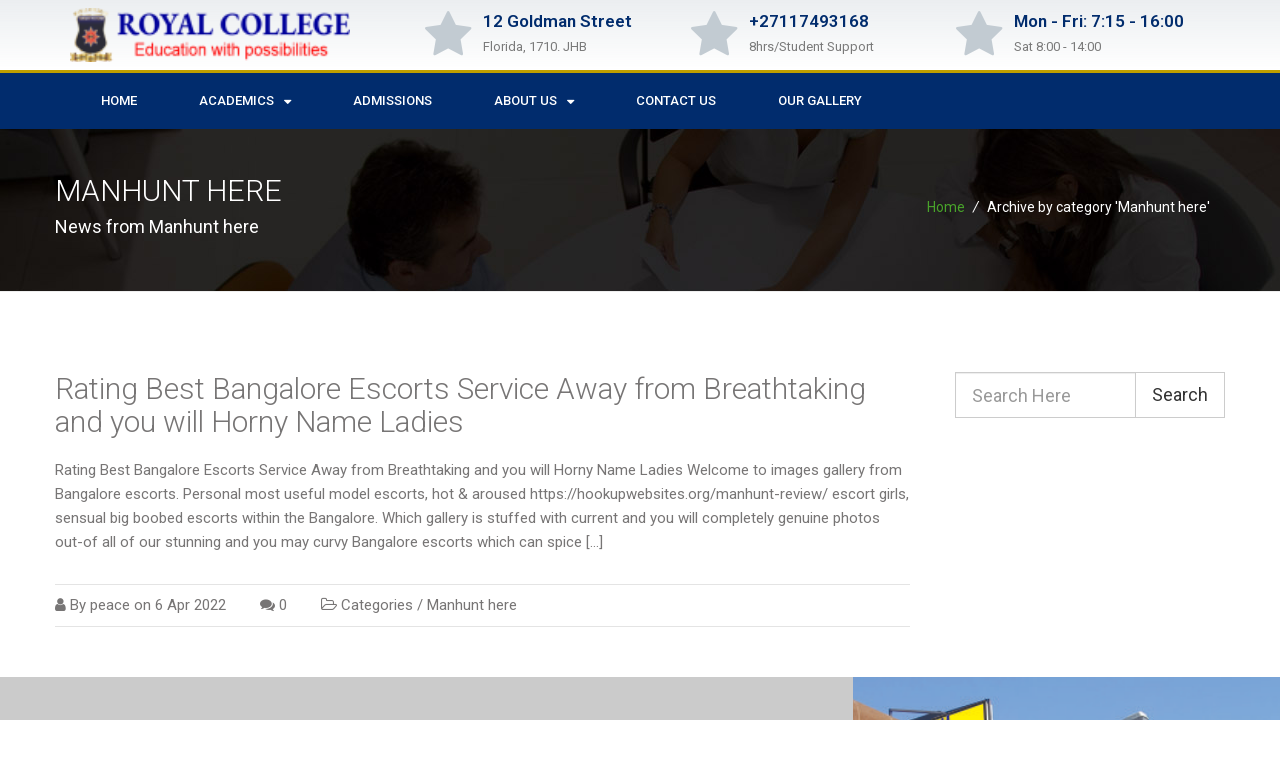

--- FILE ---
content_type: text/html; charset=UTF-8
request_url: https://royalcollege.co.za/category/manhunt-here-2/
body_size: 13607
content:
<!DOCTYPE html>
<html lang="en-US">
<head>
	<meta charset="UTF-8">
	<meta name="viewport" content="width=device-width, initial-scale=1.0, viewport-fit=cover" />		<script>!function(e,c){e[c]=e[c]+(e[c]&&" ")+"quform-js"}(document.documentElement,"className");</script><title>Manhunt here &#8211; ROYAL COLLEGE</title>
<meta name='robots' content='max-image-preview:large' />
<link rel='dns-prefetch' href='//fonts.googleapis.com' />
<link rel='dns-prefetch' href='//s.w.org' />
<link rel="alternate" type="application/rss+xml" title="ROYAL COLLEGE &raquo; Feed" href="https://royalcollege.co.za/feed/" />
<link rel="alternate" type="application/rss+xml" title="ROYAL COLLEGE &raquo; Comments Feed" href="https://royalcollege.co.za/comments/feed/" />
<link rel="alternate" type="application/rss+xml" title="ROYAL COLLEGE &raquo; Manhunt here Category Feed" href="https://royalcollege.co.za/category/manhunt-here-2/feed/" />
	<script type="text/javascript">
	gg_rtl = false;
	gg_columnized_max_w = 260;
	gg_masonry_min_w = 150;
	gg_phosostr_min_w = 120; 
	gg_coll_max_w = 400;
	
	gg_preload_hires_img 	= false; 
	gg_use_deeplink 		= true;
	gg_monopage_filter 		= false;
	gg_back_to_gall_scroll 	= false;

		// global vars
	gg_galleria_toggle_info = false;
	gg_galleria_fx = '';
	gg_galleria_fx_time = 400; 
	gg_galleria_img_crop = true;
	gg_galleria_autoplay = false;
	gg_galleria_interval = 3500;
	gg_delayed_fx = true;
	</script>
    <script type="text/javascript">
window._wpemojiSettings = {"baseUrl":"https:\/\/s.w.org\/images\/core\/emoji\/13.1.0\/72x72\/","ext":".png","svgUrl":"https:\/\/s.w.org\/images\/core\/emoji\/13.1.0\/svg\/","svgExt":".svg","source":{"concatemoji":"https:\/\/royalcollege.co.za\/wp-includes\/js\/wp-emoji-release.min.js?ver=5.9.12"}};
/*! This file is auto-generated */
!function(e,a,t){var n,r,o,i=a.createElement("canvas"),p=i.getContext&&i.getContext("2d");function s(e,t){var a=String.fromCharCode;p.clearRect(0,0,i.width,i.height),p.fillText(a.apply(this,e),0,0);e=i.toDataURL();return p.clearRect(0,0,i.width,i.height),p.fillText(a.apply(this,t),0,0),e===i.toDataURL()}function c(e){var t=a.createElement("script");t.src=e,t.defer=t.type="text/javascript",a.getElementsByTagName("head")[0].appendChild(t)}for(o=Array("flag","emoji"),t.supports={everything:!0,everythingExceptFlag:!0},r=0;r<o.length;r++)t.supports[o[r]]=function(e){if(!p||!p.fillText)return!1;switch(p.textBaseline="top",p.font="600 32px Arial",e){case"flag":return s([127987,65039,8205,9895,65039],[127987,65039,8203,9895,65039])?!1:!s([55356,56826,55356,56819],[55356,56826,8203,55356,56819])&&!s([55356,57332,56128,56423,56128,56418,56128,56421,56128,56430,56128,56423,56128,56447],[55356,57332,8203,56128,56423,8203,56128,56418,8203,56128,56421,8203,56128,56430,8203,56128,56423,8203,56128,56447]);case"emoji":return!s([10084,65039,8205,55357,56613],[10084,65039,8203,55357,56613])}return!1}(o[r]),t.supports.everything=t.supports.everything&&t.supports[o[r]],"flag"!==o[r]&&(t.supports.everythingExceptFlag=t.supports.everythingExceptFlag&&t.supports[o[r]]);t.supports.everythingExceptFlag=t.supports.everythingExceptFlag&&!t.supports.flag,t.DOMReady=!1,t.readyCallback=function(){t.DOMReady=!0},t.supports.everything||(n=function(){t.readyCallback()},a.addEventListener?(a.addEventListener("DOMContentLoaded",n,!1),e.addEventListener("load",n,!1)):(e.attachEvent("onload",n),a.attachEvent("onreadystatechange",function(){"complete"===a.readyState&&t.readyCallback()})),(n=t.source||{}).concatemoji?c(n.concatemoji):n.wpemoji&&n.twemoji&&(c(n.twemoji),c(n.wpemoji)))}(window,document,window._wpemojiSettings);
</script>
<style type="text/css">
img.wp-smiley,
img.emoji {
	display: inline !important;
	border: none !important;
	box-shadow: none !important;
	height: 1em !important;
	width: 1em !important;
	margin: 0 0.07em !important;
	vertical-align: -0.1em !important;
	background: none !important;
	padding: 0 !important;
}
</style>
	<link rel='stylesheet' id='maxhost-fonts-css'  href='https://royalcollege.co.za/wp-content/themes/maxhost/maxhost/css/webfonts/webfonts.css?ver=5.9.12' type='text/css' media='all' />
<link rel='stylesheet' id='bootstrap.min.css-css'  href='https://royalcollege.co.za/wp-content/themes/maxhost/maxhost/css/bootstrap.min.css?ver=5.9.12' type='text/css' media='all' />
<link rel='stylesheet' id='maxhost-background-css'  href='https://royalcollege.co.za/wp-content/themes/maxhost/maxhost/css/background.css?ver=5.9.12' type='text/css' media='all' />
<link rel='stylesheet' id='maxhost-stylesheet-css'  href='https://royalcollege.co.za/wp-content/themes/maxhost/maxhost/style.css?ver=5.9.12' type='text/css' media='all' />
<link rel='stylesheet' id='maxhost-reset-css'  href='https://royalcollege.co.za/wp-content/themes/maxhost/maxhost/css/reset.css?ver=5.9.12' type='text/css' media='all' />
<link rel='stylesheet' id='font-awesome.min.css-css'  href='https://royalcollege.co.za/wp-content/themes/maxhost/maxhost/css/font-awesome/css/font-awesome.min.css?ver=5.9.12' type='text/css' media='all' />
<link rel='stylesheet' id='simple-line-icons.css-css'  href='https://royalcollege.co.za/wp-content/themes/maxhost/maxhost/css/Simple-Line-Icons-Webfont/simple-line-icons.css?ver=5.9.12' type='text/css' media='all' />
<link rel='stylesheet' id='et-line-font.css-css'  href='https://royalcollege.co.za/wp-content/themes/maxhost/maxhost/css/et-line-font/et-line-font.css?ver=5.9.12' type='text/css' media='all' />
<link rel='stylesheet' id='maxhost-responsive-leyouts-css'  href='https://royalcollege.co.za/wp-content/themes/maxhost/maxhost/css/responsive-leyouts.css?ver=5.9.12' type='text/css' media='all' />
<link rel='stylesheet' id='maxhost-mega-menu-css'  href='https://royalcollege.co.za/wp-content/themes/maxhost/maxhost/js/mainmenu/menu.css?ver=5.9.12' type='text/css' media='all' />
<link rel='stylesheet' id='maxhost-sky-form-css'  href='https://royalcollege.co.za/wp-content/themes/maxhost/maxhost/js/form/css/sky-forms.css?ver=5.9.12' type='text/css' media='all' />
<link rel='stylesheet' id='animations.min.css-css'  href='https://royalcollege.co.za/wp-content/themes/maxhost/maxhost/js/animations/css/animations.min.css?ver=5.9.12' type='text/css' media='all' />
<link rel='stylesheet' id='cubeportfolio.min.css-css'  href='https://royalcollege.co.za/wp-content/themes/maxhost/maxhost/js/cubeportfolio/css/cubeportfolio.min.css?ver=5.9.12' type='text/css' media='all' />
<link rel='stylesheet' id='maxhost-green-css'  href='https://royalcollege.co.za/wp-content/themes/maxhost/maxhost/css/colors/green.css?ver=5.9.12' type='text/css' media='all' />
<link rel='stylesheet' id='wp-block-library-css'  href='https://royalcollege.co.za/wp-includes/css/dist/block-library/style.min.css?ver=5.9.12' type='text/css' media='all' />
<style id='global-styles-inline-css' type='text/css'>
body{--wp--preset--color--black: #000000;--wp--preset--color--cyan-bluish-gray: #abb8c3;--wp--preset--color--white: #ffffff;--wp--preset--color--pale-pink: #f78da7;--wp--preset--color--vivid-red: #cf2e2e;--wp--preset--color--luminous-vivid-orange: #ff6900;--wp--preset--color--luminous-vivid-amber: #fcb900;--wp--preset--color--light-green-cyan: #7bdcb5;--wp--preset--color--vivid-green-cyan: #00d084;--wp--preset--color--pale-cyan-blue: #8ed1fc;--wp--preset--color--vivid-cyan-blue: #0693e3;--wp--preset--color--vivid-purple: #9b51e0;--wp--preset--gradient--vivid-cyan-blue-to-vivid-purple: linear-gradient(135deg,rgba(6,147,227,1) 0%,rgb(155,81,224) 100%);--wp--preset--gradient--light-green-cyan-to-vivid-green-cyan: linear-gradient(135deg,rgb(122,220,180) 0%,rgb(0,208,130) 100%);--wp--preset--gradient--luminous-vivid-amber-to-luminous-vivid-orange: linear-gradient(135deg,rgba(252,185,0,1) 0%,rgba(255,105,0,1) 100%);--wp--preset--gradient--luminous-vivid-orange-to-vivid-red: linear-gradient(135deg,rgba(255,105,0,1) 0%,rgb(207,46,46) 100%);--wp--preset--gradient--very-light-gray-to-cyan-bluish-gray: linear-gradient(135deg,rgb(238,238,238) 0%,rgb(169,184,195) 100%);--wp--preset--gradient--cool-to-warm-spectrum: linear-gradient(135deg,rgb(74,234,220) 0%,rgb(151,120,209) 20%,rgb(207,42,186) 40%,rgb(238,44,130) 60%,rgb(251,105,98) 80%,rgb(254,248,76) 100%);--wp--preset--gradient--blush-light-purple: linear-gradient(135deg,rgb(255,206,236) 0%,rgb(152,150,240) 100%);--wp--preset--gradient--blush-bordeaux: linear-gradient(135deg,rgb(254,205,165) 0%,rgb(254,45,45) 50%,rgb(107,0,62) 100%);--wp--preset--gradient--luminous-dusk: linear-gradient(135deg,rgb(255,203,112) 0%,rgb(199,81,192) 50%,rgb(65,88,208) 100%);--wp--preset--gradient--pale-ocean: linear-gradient(135deg,rgb(255,245,203) 0%,rgb(182,227,212) 50%,rgb(51,167,181) 100%);--wp--preset--gradient--electric-grass: linear-gradient(135deg,rgb(202,248,128) 0%,rgb(113,206,126) 100%);--wp--preset--gradient--midnight: linear-gradient(135deg,rgb(2,3,129) 0%,rgb(40,116,252) 100%);--wp--preset--duotone--dark-grayscale: url('#wp-duotone-dark-grayscale');--wp--preset--duotone--grayscale: url('#wp-duotone-grayscale');--wp--preset--duotone--purple-yellow: url('#wp-duotone-purple-yellow');--wp--preset--duotone--blue-red: url('#wp-duotone-blue-red');--wp--preset--duotone--midnight: url('#wp-duotone-midnight');--wp--preset--duotone--magenta-yellow: url('#wp-duotone-magenta-yellow');--wp--preset--duotone--purple-green: url('#wp-duotone-purple-green');--wp--preset--duotone--blue-orange: url('#wp-duotone-blue-orange');--wp--preset--font-size--small: 13px;--wp--preset--font-size--medium: 20px;--wp--preset--font-size--large: 36px;--wp--preset--font-size--x-large: 42px;}.has-black-color{color: var(--wp--preset--color--black) !important;}.has-cyan-bluish-gray-color{color: var(--wp--preset--color--cyan-bluish-gray) !important;}.has-white-color{color: var(--wp--preset--color--white) !important;}.has-pale-pink-color{color: var(--wp--preset--color--pale-pink) !important;}.has-vivid-red-color{color: var(--wp--preset--color--vivid-red) !important;}.has-luminous-vivid-orange-color{color: var(--wp--preset--color--luminous-vivid-orange) !important;}.has-luminous-vivid-amber-color{color: var(--wp--preset--color--luminous-vivid-amber) !important;}.has-light-green-cyan-color{color: var(--wp--preset--color--light-green-cyan) !important;}.has-vivid-green-cyan-color{color: var(--wp--preset--color--vivid-green-cyan) !important;}.has-pale-cyan-blue-color{color: var(--wp--preset--color--pale-cyan-blue) !important;}.has-vivid-cyan-blue-color{color: var(--wp--preset--color--vivid-cyan-blue) !important;}.has-vivid-purple-color{color: var(--wp--preset--color--vivid-purple) !important;}.has-black-background-color{background-color: var(--wp--preset--color--black) !important;}.has-cyan-bluish-gray-background-color{background-color: var(--wp--preset--color--cyan-bluish-gray) !important;}.has-white-background-color{background-color: var(--wp--preset--color--white) !important;}.has-pale-pink-background-color{background-color: var(--wp--preset--color--pale-pink) !important;}.has-vivid-red-background-color{background-color: var(--wp--preset--color--vivid-red) !important;}.has-luminous-vivid-orange-background-color{background-color: var(--wp--preset--color--luminous-vivid-orange) !important;}.has-luminous-vivid-amber-background-color{background-color: var(--wp--preset--color--luminous-vivid-amber) !important;}.has-light-green-cyan-background-color{background-color: var(--wp--preset--color--light-green-cyan) !important;}.has-vivid-green-cyan-background-color{background-color: var(--wp--preset--color--vivid-green-cyan) !important;}.has-pale-cyan-blue-background-color{background-color: var(--wp--preset--color--pale-cyan-blue) !important;}.has-vivid-cyan-blue-background-color{background-color: var(--wp--preset--color--vivid-cyan-blue) !important;}.has-vivid-purple-background-color{background-color: var(--wp--preset--color--vivid-purple) !important;}.has-black-border-color{border-color: var(--wp--preset--color--black) !important;}.has-cyan-bluish-gray-border-color{border-color: var(--wp--preset--color--cyan-bluish-gray) !important;}.has-white-border-color{border-color: var(--wp--preset--color--white) !important;}.has-pale-pink-border-color{border-color: var(--wp--preset--color--pale-pink) !important;}.has-vivid-red-border-color{border-color: var(--wp--preset--color--vivid-red) !important;}.has-luminous-vivid-orange-border-color{border-color: var(--wp--preset--color--luminous-vivid-orange) !important;}.has-luminous-vivid-amber-border-color{border-color: var(--wp--preset--color--luminous-vivid-amber) !important;}.has-light-green-cyan-border-color{border-color: var(--wp--preset--color--light-green-cyan) !important;}.has-vivid-green-cyan-border-color{border-color: var(--wp--preset--color--vivid-green-cyan) !important;}.has-pale-cyan-blue-border-color{border-color: var(--wp--preset--color--pale-cyan-blue) !important;}.has-vivid-cyan-blue-border-color{border-color: var(--wp--preset--color--vivid-cyan-blue) !important;}.has-vivid-purple-border-color{border-color: var(--wp--preset--color--vivid-purple) !important;}.has-vivid-cyan-blue-to-vivid-purple-gradient-background{background: var(--wp--preset--gradient--vivid-cyan-blue-to-vivid-purple) !important;}.has-light-green-cyan-to-vivid-green-cyan-gradient-background{background: var(--wp--preset--gradient--light-green-cyan-to-vivid-green-cyan) !important;}.has-luminous-vivid-amber-to-luminous-vivid-orange-gradient-background{background: var(--wp--preset--gradient--luminous-vivid-amber-to-luminous-vivid-orange) !important;}.has-luminous-vivid-orange-to-vivid-red-gradient-background{background: var(--wp--preset--gradient--luminous-vivid-orange-to-vivid-red) !important;}.has-very-light-gray-to-cyan-bluish-gray-gradient-background{background: var(--wp--preset--gradient--very-light-gray-to-cyan-bluish-gray) !important;}.has-cool-to-warm-spectrum-gradient-background{background: var(--wp--preset--gradient--cool-to-warm-spectrum) !important;}.has-blush-light-purple-gradient-background{background: var(--wp--preset--gradient--blush-light-purple) !important;}.has-blush-bordeaux-gradient-background{background: var(--wp--preset--gradient--blush-bordeaux) !important;}.has-luminous-dusk-gradient-background{background: var(--wp--preset--gradient--luminous-dusk) !important;}.has-pale-ocean-gradient-background{background: var(--wp--preset--gradient--pale-ocean) !important;}.has-electric-grass-gradient-background{background: var(--wp--preset--gradient--electric-grass) !important;}.has-midnight-gradient-background{background: var(--wp--preset--gradient--midnight) !important;}.has-small-font-size{font-size: var(--wp--preset--font-size--small) !important;}.has-medium-font-size{font-size: var(--wp--preset--font-size--medium) !important;}.has-large-font-size{font-size: var(--wp--preset--font-size--large) !important;}.has-x-large-font-size{font-size: var(--wp--preset--font-size--x-large) !important;}
</style>
<link rel='stylesheet' id='fd-btn-plus-css'  href='https://royalcollege.co.za/wp-content/plugins/fd-elementor-button-plus/assets/css/fd-elementor-btn-plus.css?ver=5.9.12' type='text/css' media='all' />
<link rel='stylesheet' id='gg-lcl-skin-css'  href='https://royalcollege.co.za/wp-content/plugins/global-gallery/js/lightboxes/lc-lightbox/skins/minimal.css?ver=6.531' type='text/css' media='all' />
<link rel='stylesheet' id='gg-lightbox-css-css'  href='https://royalcollege.co.za/wp-content/plugins/global-gallery/js/lightboxes/lc-lightbox/css/lc_lightbox.min.css?ver=5.9.12' type='text/css' media='all' />
<link rel='stylesheet' id='rs-plugin-settings-css'  href='https://royalcollege.co.za/wp-content/plugins/revslider/public/assets/css/settings.css?ver=5.4.8.1' type='text/css' media='all' />
<style id='rs-plugin-settings-inline-css' type='text/css'>
#rs-demo-id {}
</style>
<link rel='stylesheet' id='maxhost-dc-styles-css'  href='https://royalcollege.co.za/wp-content/plugins/the_maxhost_extensions/modules/domain-checker/main.css?ver=5.9.12' type='text/css' media='all' />
<link rel='stylesheet' id='quform-css'  href='https://royalcollege.co.za/wp-content/plugins/quform/cache/quform.css?ver=1648648530' type='text/css' media='all' />
<link rel='stylesheet' id='elementor-icons-css'  href='https://royalcollege.co.za/wp-content/plugins/elementor/assets/lib/eicons/css/elementor-icons.min.css?ver=5.13.0' type='text/css' media='all' />
<link rel='stylesheet' id='elementor-frontend-legacy-css'  href='https://royalcollege.co.za/wp-content/plugins/elementor/assets/css/frontend-legacy.min.css?ver=3.4.7' type='text/css' media='all' />
<link rel='stylesheet' id='elementor-frontend-css'  href='https://royalcollege.co.za/wp-content/plugins/elementor/assets/css/frontend.min.css?ver=3.4.7' type='text/css' media='all' />
<style id='elementor-frontend-inline-css' type='text/css'>
@font-face{font-family:eicons;src:url(https://royalcollege.co.za/wp-content/plugins/elementor/assets/lib/eicons/fonts/eicons.eot?5.10.0);src:url(https://royalcollege.co.za/wp-content/plugins/elementor/assets/lib/eicons/fonts/eicons.eot?5.10.0#iefix) format("embedded-opentype"),url(https://royalcollege.co.za/wp-content/plugins/elementor/assets/lib/eicons/fonts/eicons.woff2?5.10.0) format("woff2"),url(https://royalcollege.co.za/wp-content/plugins/elementor/assets/lib/eicons/fonts/eicons.woff?5.10.0) format("woff"),url(https://royalcollege.co.za/wp-content/plugins/elementor/assets/lib/eicons/fonts/eicons.ttf?5.10.0) format("truetype"),url(https://royalcollege.co.za/wp-content/plugins/elementor/assets/lib/eicons/fonts/eicons.svg?5.10.0#eicon) format("svg");font-weight:400;font-style:normal}
</style>
<link rel='stylesheet' id='elementor-post-1006-css'  href='https://royalcollege.co.za/wp-content/uploads/elementor/css/post-1006.css?ver=1648759465' type='text/css' media='all' />
<link rel='stylesheet' id='elementor-pro-css'  href='https://royalcollege.co.za/wp-content/plugins/elementor-pro/assets/css/frontend.min.css?ver=3.5.1' type='text/css' media='all' />
<link rel='stylesheet' id='full-screen-menu-frontend-css'  href='https://royalcollege.co.za/wp-content/plugins/full-screen-menu-for-elementor/assets/css/frontend.min.css?ver=1.0.5' type='text/css' media='all' />
<link rel='stylesheet' id='font-awesome-css'  href='https://royalcollege.co.za/wp-content/plugins/elementor/assets/lib/font-awesome/css/font-awesome.min.css?ver=4.7.0' type='text/css' media='all' />
<link rel='stylesheet' id='elementor-global-css'  href='https://royalcollege.co.za/wp-content/uploads/elementor/css/global.css?ver=1648759682' type='text/css' media='all' />
<link rel='stylesheet' id='elementor-post-10186-css'  href='https://royalcollege.co.za/wp-content/uploads/elementor/css/post-10186.css?ver=1648803109' type='text/css' media='all' />
<link rel='stylesheet' id='elementor-post-15356-css'  href='https://royalcollege.co.za/wp-content/uploads/elementor/css/post-15356.css?ver=1651146247' type='text/css' media='all' />
<link rel='stylesheet' id='evcal_google_fonts-css'  href='//fonts.googleapis.com/css?family=Oswald%3A400%2C300%7COpen+Sans%3A700%2C400%2C400i%7CRoboto%3A700%2C400&#038;ver=5.9.12' type='text/css' media='screen' />
<link rel='stylesheet' id='evcal_cal_default-css'  href='//royalcollege.co.za/wp-content/plugins/eventON/assets/css/eventon_styles.css?ver=2.6.10' type='text/css' media='all' />
<link rel='stylesheet' id='evo_font_icons-css'  href='//royalcollege.co.za/wp-content/plugins/eventON/assets/fonts/font-awesome.css?ver=2.6.10' type='text/css' media='all' />
<link rel='stylesheet' id='eventon_dynamic_styles-css'  href='//royalcollege.co.za/wp-content/plugins/eventON/assets/css/eventon_dynamic_styles.css?ver=5.9.12' type='text/css' media='all' />
<link rel='stylesheet' id='evo_fc_styles-css'  href='https://royalcollege.co.za/wp-content/plugins/eventon-full-cal/assets/fc_styles.css?ver=5.9.12' type='text/css' media='all' />
<link rel='stylesheet' id='gg_fontawesome-css'  href='https://royalcollege.co.za/wp-content/plugins/global-gallery/css/font-awesome/css/font-awesome.min.css?ver=4.7.0' type='text/css' media='all' />
<link rel='stylesheet' id='gg-frontend-css-css'  href='https://royalcollege.co.za/wp-content/plugins/global-gallery/css/frontend.min.css?ver=6.531' type='text/css' media='all' />
<link rel='stylesheet' id='gg-slider-css-css'  href='https://royalcollege.co.za/wp-content/plugins/global-gallery/js/jquery.galleria/themes/ggallery/galleria.ggallery_minimal.css?ver=6.531' type='text/css' media='all' />
<link rel='stylesheet' id='gg-custom-css-css'  href='https://royalcollege.co.za/wp-content/plugins/global-gallery/css/custom.css?ver=6.531' type='text/css' media='all' />
<link rel='stylesheet' id='google-fonts-1-css'  href='https://fonts.googleapis.com/css?family=Roboto%3A100%2C100italic%2C200%2C200italic%2C300%2C300italic%2C400%2C400italic%2C500%2C500italic%2C600%2C600italic%2C700%2C700italic%2C800%2C800italic%2C900%2C900italic%7CRoboto+Slab%3A100%2C100italic%2C200%2C200italic%2C300%2C300italic%2C400%2C400italic%2C500%2C500italic%2C600%2C600italic%2C700%2C700italic%2C800%2C800italic%2C900%2C900italic%7CAnton%3A100%2C100italic%2C200%2C200italic%2C300%2C300italic%2C400%2C400italic%2C500%2C500italic%2C600%2C600italic%2C700%2C700italic%2C800%2C800italic%2C900%2C900italic&#038;display=auto&#038;ver=5.9.12' type='text/css' media='all' />
<script type='text/javascript' src='https://royalcollege.co.za/wp-includes/js/jquery/jquery.min.js?ver=3.6.0' id='jquery-core-js'></script>
<script type='text/javascript' src='https://royalcollege.co.za/wp-includes/js/jquery/jquery-migrate.min.js?ver=3.3.2' id='jquery-migrate-js'></script>
<script type='text/javascript' src='https://royalcollege.co.za/wp-content/plugins/revslider/public/assets/js/jquery.themepunch.tools.min.js?ver=5.4.8.1' id='tp-tools-js'></script>
<script type='text/javascript' src='https://royalcollege.co.za/wp-content/plugins/revslider/public/assets/js/jquery.themepunch.revolution.min.js?ver=5.4.8.1' id='revmin-js'></script>
<script type='text/javascript' id='maxhost-dc-script-js-extra'>
/* <![CDATA[ */
var maxhost_ajax = {"ajaxurl":"https:\/\/royalcollege.co.za\/wp-admin\/admin-ajax.php","maxhost_nonce":"13332bf63b"};
/* ]]> */
</script>
<script type='text/javascript' src='https://royalcollege.co.za/wp-content/plugins/the_maxhost_extensions/modules/domain-checker/script.js?ver=5.9.12' id='maxhost-dc-script-js'></script>
<link rel="https://api.w.org/" href="https://royalcollege.co.za/wp-json/" /><link rel="alternate" type="application/json" href="https://royalcollege.co.za/wp-json/wp/v2/categories/3218" /><link rel="EditURI" type="application/rsd+xml" title="RSD" href="https://royalcollege.co.za/xmlrpc.php?rsd" />
<link rel="wlwmanifest" type="application/wlwmanifest+xml" href="https://royalcollege.co.za/wp-includes/wlwmanifest.xml" /> 
<meta name="generator" content="WordPress 5.9.12" />


<!-- EventON Version -->
<meta name="generator" content="EventON 2.6.10" />

<meta name="generator" content="Powered by WPBakery Page Builder - drag and drop page builder for WordPress."/>
<style type="text/css" id="custom-background-css">
body.custom-background { background-color: #ffffff; }
</style>
	<meta name="generator" content="Powered by Slider Revolution 5.4.8.1 - responsive, Mobile-Friendly Slider Plugin for WordPress with comfortable drag and drop interface." />
<link rel="icon" href="https://royalcollege.co.za/wp-content/uploads/2018/11/royal-college-favicon.png" sizes="32x32" />
<link rel="icon" href="https://royalcollege.co.za/wp-content/uploads/2018/11/royal-college-favicon.png" sizes="192x192" />
<link rel="apple-touch-icon" href="https://royalcollege.co.za/wp-content/uploads/2018/11/royal-college-favicon.png" />
<meta name="msapplication-TileImage" content="https://royalcollege.co.za/wp-content/uploads/2018/11/royal-college-favicon.png" />
<script type="text/javascript">function setREVStartSize(e){									
						try{ e.c=jQuery(e.c);var i=jQuery(window).width(),t=9999,r=0,n=0,l=0,f=0,s=0,h=0;
							if(e.responsiveLevels&&(jQuery.each(e.responsiveLevels,function(e,f){f>i&&(t=r=f,l=e),i>f&&f>r&&(r=f,n=e)}),t>r&&(l=n)),f=e.gridheight[l]||e.gridheight[0]||e.gridheight,s=e.gridwidth[l]||e.gridwidth[0]||e.gridwidth,h=i/s,h=h>1?1:h,f=Math.round(h*f),"fullscreen"==e.sliderLayout){var u=(e.c.width(),jQuery(window).height());if(void 0!=e.fullScreenOffsetContainer){var c=e.fullScreenOffsetContainer.split(",");if (c) jQuery.each(c,function(e,i){u=jQuery(i).length>0?u-jQuery(i).outerHeight(!0):u}),e.fullScreenOffset.split("%").length>1&&void 0!=e.fullScreenOffset&&e.fullScreenOffset.length>0?u-=jQuery(window).height()*parseInt(e.fullScreenOffset,0)/100:void 0!=e.fullScreenOffset&&e.fullScreenOffset.length>0&&(u-=parseInt(e.fullScreenOffset,0))}f=u}else void 0!=e.minHeight&&f<e.minHeight&&(f=e.minHeight);e.c.closest(".rev_slider_wrapper").css({height:f})					
						}catch(d){console.log("Failure at Presize of Slider:"+d)}						
					};</script>

<!-- Custom CSS Codes
========================================================= -->
<style id="custom-style">
		/* Logo ------------------------------------------------------------------------ */
			.site_wrapper {
	background:#FFF;
	margin:auto;
	width:100%;
	overflow:hidden;
	}
			.woocommerce ul.products li.product, .woocommerce-page ul.products li.product{
	width: 30%;
	margin: 0 3% 2.992em 0;
	}
	 @media only screen and (max-width: 639px) {
	 .woocommerce ul.products li.product, .woocommerce-page ul.products li.product{
	width: 100%;
	margin: auto;
	}
	 }
				
						
</style>
		<style type="text/css" id="wp-custom-css">
			.bg-parallax-10 {
    background-color: transparent!important;
	background: none;
}
body.elementor-panel-loading #elementor-panel-state-loading {
    display:none!important;
}
#elementor-panel-state-loading {
    display: none!important;
}
body .elementor-panel-loading 
#elementor-panel-state-loading {
    position: absolute;
    top: 0;
    left: 0;
    height: 100%;
    width: 100%;
    display: -webkit-box;
    display: -ms-flexbox;
    display: flex;
    -webkit-box-align: center;
    -ms-flex-align: center;
    align-items: center;
    -webkit-box-pack: center;
    -ms-flex-pack: center;
    justify-content: center;
    background-color: hsla(0,0%,100%,.5);
    z-index: -2;
}
#elementor-panel-state		</style>
			<script type="text/javascript">
	jQuery(document).delegate('.gg_linked_img', 'click', function() {
		var link = jQuery(this).data('gg-link');
		window.open(link ,'_top');
	});
	</script>
	
	        <script type="text/javascript">
		jQuery(document).ready(function() {
			jQuery('body').delegate('.gg_gallery_wrap *, .gg_galleria_slider_wrap *, #lcl_wrapper *', "contextmenu", function(e) {
                e.preventDefault();
            });
		});
		</script>
                <style type="text/css">
		.gg_gallery_wrap *, .gg_galleria_slider_wrap *, #lcl_wrapper * {
			-webkit-touch-callout: none; 
			-webkit-user-select: none;
		}
		</style>
        <noscript><style> .wpb_animate_when_almost_visible { opacity: 1; }</style></noscript></head>
<body class="archive category category-manhunt-here-2 category-3218 custom-background wp-custom-logo wpb-js-composer js-comp-ver-6.2.0 vc_responsive elementor-default elementor-kit-1006">

		<div data-elementor-type="header" data-elementor-id="10186" class="elementor elementor-10186 elementor-location-header" data-elementor-settings="[]">
		<div class="elementor-section-wrap">
					<section class="elementor-section elementor-top-section elementor-element elementor-element-78a7348a elementor-section-height-min-height elementor-section-content-middle elementor-section-boxed elementor-section-height-default elementor-section-items-middle" data-id="78a7348a" data-element_type="section" data-settings="{&quot;background_background&quot;:&quot;gradient&quot;}">
						<div class="elementor-container elementor-column-gap-no">
							<div class="elementor-row">
					<div class="elementor-column elementor-col-50 elementor-top-column elementor-element elementor-element-658fb214" data-id="658fb214" data-element_type="column">
			<div class="elementor-column-wrap elementor-element-populated">
							<div class="elementor-widget-wrap">
						<div class="elementor-element elementor-element-47af00b4 elementor-widget elementor-widget-theme-site-logo elementor-widget-image" data-id="47af00b4" data-element_type="widget" data-widget_type="theme-site-logo.default">
				<div class="elementor-widget-container">
								<div class="elementor-image">
													<a href="https://royalcollege.co.za">
							<img width="182" height="35" src="https://royalcollege.co.za/wp-content/uploads/2022/04/cropped-RoyalCollege-logo1.png" class="attachment-full size-full" alt="" loading="lazy" />								</a>
														</div>
						</div>
				</div>
						</div>
					</div>
		</div>
				<div class="elementor-column elementor-col-50 elementor-top-column elementor-element elementor-element-79d8d6af" data-id="79d8d6af" data-element_type="column">
			<div class="elementor-column-wrap elementor-element-populated">
							<div class="elementor-widget-wrap">
						<section class="elementor-section elementor-inner-section elementor-element elementor-element-6e9d82b2 elementor-hidden-phone elementor-section-boxed elementor-section-height-default elementor-section-height-default" data-id="6e9d82b2" data-element_type="section">
						<div class="elementor-container elementor-column-gap-default">
							<div class="elementor-row">
					<div class="elementor-column elementor-col-33 elementor-inner-column elementor-element elementor-element-434f4fc2" data-id="434f4fc2" data-element_type="column">
			<div class="elementor-column-wrap elementor-element-populated">
							<div class="elementor-widget-wrap">
						<div class="elementor-element elementor-element-4b4ea12d elementor-position-left elementor-vertical-align-middle elementor-view-default elementor-widget elementor-widget-icon-box" data-id="4b4ea12d" data-element_type="widget" data-widget_type="icon-box.default">
				<div class="elementor-widget-container">
					<div class="elementor-icon-box-wrapper">
						<div class="elementor-icon-box-icon">
				<span class="elementor-icon elementor-animation-" >
				<i class="fa fa-star" aria-hidden="true"></i>				</span>
			</div>
						<div class="elementor-icon-box-content">
				<h3 class="elementor-icon-box-title">
					<span  >
						12 Goldman Street					</span>
				</h3>
									<p class="elementor-icon-box-description">
						Florida, 1710. JHB
					</p>
							</div>
		</div>
				</div>
				</div>
						</div>
					</div>
		</div>
				<div class="elementor-column elementor-col-33 elementor-inner-column elementor-element elementor-element-77db210" data-id="77db210" data-element_type="column">
			<div class="elementor-column-wrap elementor-element-populated">
							<div class="elementor-widget-wrap">
						<div class="elementor-element elementor-element-937087e elementor-position-left elementor-vertical-align-middle elementor-view-default elementor-widget elementor-widget-icon-box" data-id="937087e" data-element_type="widget" data-widget_type="icon-box.default">
				<div class="elementor-widget-container">
					<div class="elementor-icon-box-wrapper">
						<div class="elementor-icon-box-icon">
				<span class="elementor-icon elementor-animation-" >
				<i class="fa fa-star" aria-hidden="true"></i>				</span>
			</div>
						<div class="elementor-icon-box-content">
				<h3 class="elementor-icon-box-title">
					<span  >
						+27117493168					</span>
				</h3>
									<p class="elementor-icon-box-description">
						8hrs/Student Support					</p>
							</div>
		</div>
				</div>
				</div>
						</div>
					</div>
		</div>
				<div class="elementor-column elementor-col-33 elementor-inner-column elementor-element elementor-element-caa6249" data-id="caa6249" data-element_type="column">
			<div class="elementor-column-wrap elementor-element-populated">
							<div class="elementor-widget-wrap">
						<div class="elementor-element elementor-element-5ea5e498 elementor-position-left elementor-vertical-align-middle elementor-view-default elementor-widget elementor-widget-icon-box" data-id="5ea5e498" data-element_type="widget" data-widget_type="icon-box.default">
				<div class="elementor-widget-container">
					<div class="elementor-icon-box-wrapper">
						<div class="elementor-icon-box-icon">
				<span class="elementor-icon elementor-animation-" >
				<i class="fa fa-star" aria-hidden="true"></i>				</span>
			</div>
						<div class="elementor-icon-box-content">
				<h3 class="elementor-icon-box-title">
					<span  >
						Mon - Fri: 7:15 - 16:00					</span>
				</h3>
									<p class="elementor-icon-box-description">
						Sat  8:00 - 14:00					</p>
							</div>
		</div>
				</div>
				</div>
						</div>
					</div>
		</div>
								</div>
					</div>
		</section>
						</div>
					</div>
		</div>
								</div>
					</div>
		</section>
				<nav class="elementor-section elementor-top-section elementor-element elementor-element-1b8c75d1 elementor-section-content-middle elementor-section-boxed elementor-section-height-default elementor-section-height-default" data-id="1b8c75d1" data-element_type="section" data-settings="{&quot;background_background&quot;:&quot;classic&quot;,&quot;background_motion_fx_motion_fx_scrolling&quot;:&quot;yes&quot;,&quot;sticky&quot;:&quot;top&quot;,&quot;background_motion_fx_devices&quot;:[&quot;desktop&quot;,&quot;tablet&quot;,&quot;mobile&quot;],&quot;sticky_on&quot;:[&quot;desktop&quot;,&quot;tablet&quot;,&quot;mobile&quot;],&quot;sticky_offset&quot;:0,&quot;sticky_effects_offset&quot;:0}">
						<div class="elementor-container elementor-column-gap-no">
							<div class="elementor-row">
					<div class="elementor-column elementor-col-100 elementor-top-column elementor-element elementor-element-5bd609a3" data-id="5bd609a3" data-element_type="column">
			<div class="elementor-column-wrap elementor-element-populated">
							<div class="elementor-widget-wrap">
						<div class="elementor-element elementor-element-57d6ed88 elementor-nav-menu--stretch elementor-nav-menu--dropdown-tablet elementor-nav-menu__text-align-aside elementor-nav-menu--toggle elementor-nav-menu--burger elementor-widget elementor-widget-nav-menu" data-id="57d6ed88" data-element_type="widget" data-settings="{&quot;full_width&quot;:&quot;stretch&quot;,&quot;layout&quot;:&quot;horizontal&quot;,&quot;submenu_icon&quot;:{&quot;value&quot;:&quot;&lt;i class=\&quot;fa fa-caret-down\&quot;&gt;&lt;\/i&gt;&quot;,&quot;library&quot;:&quot;fa-solid&quot;},&quot;toggle&quot;:&quot;burger&quot;}" data-widget_type="nav-menu.default">
				<div class="elementor-widget-container">
						<nav migration_allowed="0" migrated="0" role="navigation" class="elementor-nav-menu--main elementor-nav-menu__container elementor-nav-menu--layout-horizontal e--pointer-background e--animation-fade">
				<ul id="menu-1-57d6ed88" class="elementor-nav-menu"><li class="menu-item menu-item-type-post_type menu-item-object-page menu-item-home menu-item-21"><a href="https://royalcollege.co.za/" class="elementor-item">Home</a></li>
<li class="menu-item menu-item-type-post_type menu-item-object-page menu-item-has-children menu-item-31"><a href="https://royalcollege.co.za/more-academic-choices-are-available-with-doe-guidelines/" class="elementor-item">Academics</a>
<ul class="sub-menu elementor-nav-menu--dropdown">
	<li class="menu-item menu-item-type-post_type menu-item-object-page menu-item-360"><a href="https://royalcollege.co.za/more-academic-choices-are-available-with-doe-guidelines/" class="elementor-sub-item">Academics</a></li>
	<li class="menu-item menu-item-type-post_type menu-item-object-page menu-item-358"><a href="https://royalcollege.co.za/fet-grade-10-12/" class="elementor-sub-item">Grade R -12</a></li>
	<li class="menu-item menu-item-type-post_type menu-item-object-page menu-item-368"><a href="https://royalcollege.co.za/rights-respecting-school/" class="elementor-sub-item">Rights Respecting School</a></li>
</ul>
</li>
<li class="menu-item menu-item-type-post_type menu-item-object-page menu-item-36"><a href="https://royalcollege.co.za/admissions/" class="elementor-item">Admissions</a></li>
<li class="menu-item menu-item-type-custom menu-item-object-custom menu-item-has-children menu-item-234"><a href="#" class="elementor-item elementor-item-anchor">About Us</a>
<ul class="sub-menu elementor-nav-menu--dropdown">
	<li class="menu-item menu-item-type-post_type menu-item-object-page menu-item-33"><a href="https://royalcollege.co.za/about-us/" class="elementor-sub-item">About Us</a></li>
	<li class="menu-item menu-item-type-post_type menu-item-object-page menu-item-237"><a href="https://royalcollege.co.za/organisational-ethos/" class="elementor-sub-item">Organisational Ethos</a></li>
</ul>
</li>
<li class="menu-item menu-item-type-post_type menu-item-object-page menu-item-32"><a href="https://royalcollege.co.za/contact-us/" class="elementor-item">Contact Us</a></li>
<li class="menu-item menu-item-type-post_type menu-item-object-page menu-item-875"><a href="https://royalcollege.co.za/gallery/" class="elementor-item">Our Gallery</a></li>
</ul>			</nav>
					<div class="elementor-menu-toggle" role="button" tabindex="0" aria-label="Menu Toggle" aria-expanded="false">
			<i aria-hidden="true" role="presentation" class="eicon-menu-bar"></i>			<span class="elementor-screen-only">Menu</span>
		</div>
			<nav class="elementor-nav-menu--dropdown elementor-nav-menu__container" role="navigation" aria-hidden="true">
				<ul id="menu-2-57d6ed88" class="elementor-nav-menu"><li class="menu-item menu-item-type-post_type menu-item-object-page menu-item-home menu-item-21"><a href="https://royalcollege.co.za/" class="elementor-item" tabindex="-1">Home</a></li>
<li class="menu-item menu-item-type-post_type menu-item-object-page menu-item-has-children menu-item-31"><a href="https://royalcollege.co.za/more-academic-choices-are-available-with-doe-guidelines/" class="elementor-item" tabindex="-1">Academics</a>
<ul class="sub-menu elementor-nav-menu--dropdown">
	<li class="menu-item menu-item-type-post_type menu-item-object-page menu-item-360"><a href="https://royalcollege.co.za/more-academic-choices-are-available-with-doe-guidelines/" class="elementor-sub-item" tabindex="-1">Academics</a></li>
	<li class="menu-item menu-item-type-post_type menu-item-object-page menu-item-358"><a href="https://royalcollege.co.za/fet-grade-10-12/" class="elementor-sub-item" tabindex="-1">Grade R -12</a></li>
	<li class="menu-item menu-item-type-post_type menu-item-object-page menu-item-368"><a href="https://royalcollege.co.za/rights-respecting-school/" class="elementor-sub-item" tabindex="-1">Rights Respecting School</a></li>
</ul>
</li>
<li class="menu-item menu-item-type-post_type menu-item-object-page menu-item-36"><a href="https://royalcollege.co.za/admissions/" class="elementor-item" tabindex="-1">Admissions</a></li>
<li class="menu-item menu-item-type-custom menu-item-object-custom menu-item-has-children menu-item-234"><a href="#" class="elementor-item elementor-item-anchor" tabindex="-1">About Us</a>
<ul class="sub-menu elementor-nav-menu--dropdown">
	<li class="menu-item menu-item-type-post_type menu-item-object-page menu-item-33"><a href="https://royalcollege.co.za/about-us/" class="elementor-sub-item" tabindex="-1">About Us</a></li>
	<li class="menu-item menu-item-type-post_type menu-item-object-page menu-item-237"><a href="https://royalcollege.co.za/organisational-ethos/" class="elementor-sub-item" tabindex="-1">Organisational Ethos</a></li>
</ul>
</li>
<li class="menu-item menu-item-type-post_type menu-item-object-page menu-item-32"><a href="https://royalcollege.co.za/contact-us/" class="elementor-item" tabindex="-1">Contact Us</a></li>
<li class="menu-item menu-item-type-post_type menu-item-object-page menu-item-875"><a href="https://royalcollege.co.za/gallery/" class="elementor-item" tabindex="-1">Our Gallery</a></li>
</ul>			</nav>
				</div>
				</div>
						</div>
					</div>
		</div>
								</div>
					</div>
		</nav>
				</div>
		</div>
		  <div class="page-header three" >
    <div class="container">
      <div class="col-md-6 left-padd0 m-bottom2">
        <h2 class="uppercase font-thin font-white font30 m-bottom1">Manhunt here</h2>
        <h4 class="font-white font18">News from Manhunt here</h4>
      </div>
      <div class="col-md-6">
        <div class="breadcrumbs view-links"><a href="https://royalcollege.co.za">Home</a> <i>/</i> <span class="current">Archive by category &#39;Manhunt here&#39;</span></div>      </div>
    </div>
  </div>
 
	<div class="section-lg m-top8">
    <div class="container">
    <div class="row">
      <div class="col-md-9 left-padd0">
						<div class="post-11074 post type-post status-publish format-standard hentry category-manhunt-here-2" id="post-11074">
        <div class="col-md-12">           <h3 class="m-bottom2 font-thin font30"><a href="https://royalcollege.co.za/rating-best-bangalore-escorts-service-away-from/">Rating Best Bangalore Escorts Service Away from Breathtaking and you will Horny Name Ladies</a></h3>
          					<p>Rating Best Bangalore Escorts Service Away from Breathtaking and you will Horny Name Ladies Welcome to images gallery from Bangalore escorts. Personal most useful model escorts, hot &#038; aroused https://hookupwebsites.org/manhunt-review/ escort girls, sensual big boobed escorts within the Bangalore. Which gallery is stuffed with current and you will completely genuine photos out-of all of our stunning and you may curvy Bangalore escorts which can spice [&hellip;]</p>
					          <div class="post-info m-top2 m-bottom5"><i class="fa fa-user"></i> By <a href="https://royalcollege.co.za/author/peace/" title="Posts by peace" rel="author">peace</a> on <a href="https://royalcollege.co.za/rating-best-bangalore-escorts-service-away-from/">6 Apr 2022</a> <span class="left-padd3"><i class="fa fa-comments"></i> <a href="#">0</a></span> <span class="left-padd3"><i class="fa fa-folder-open-o"></i> Categories /  <a href="https://royalcollege.co.za/category/manhunt-here-2/" rel="category tag">Manhunt here</a></span>  </div>
        </div>
		</div>
		        <div class="pagenation-blog">
                    </div>
      </div>
	  
	  <!--Sidebar-->
			            <!--Right Sidebar-->
			            <div class="col-md-3 maxhost_sidebar">
                    <!--widget area-->
                    <div id="search-2" class="widget m-bottom4 widget_search">		<form method="get" role="search" action="https://royalcollege.co.za/" id="searchform">
            <div class="input-group input-group-lg one divcenter newsletter" style="max-width:600px;">
			  <input id="s" type="text" placeholder="Search Here" class="form-control required email" name="s">
              <span class="input-group-btn">
              <button id="searchsubmit" type="submit" class="btn btn-default">Search</button>
              </span> </div>
          </form></div><div class="clearfix"></div>                    <!--End widget area-->
            </div>
			            <!--End Right Sidebar-->	  <!--Sidebar end-->

    </div>
  </div>
  </div>
<!--MAIN CONTENT END-->
		<div data-elementor-type="footer" data-elementor-id="15356" class="elementor elementor-15356 elementor-location-footer" data-elementor-settings="[]">
		<div class="elementor-section-wrap">
					<section class="elementor-section elementor-top-section elementor-element elementor-element-52f119bb elementor-section-full_width elementor-section-height-min-height elementor-section-items-stretch elementor-section-content-middle elementor-section-height-default" data-id="52f119bb" data-element_type="section">
						<div class="elementor-container elementor-column-gap-no">
							<div class="elementor-row">
					<div class="elementor-column elementor-col-66 elementor-top-column elementor-element elementor-element-28e1cb48" data-id="28e1cb48" data-element_type="column" data-settings="{&quot;background_background&quot;:&quot;classic&quot;}">
			<div class="elementor-column-wrap elementor-element-populated">
							<div class="elementor-widget-wrap">
						<div class="elementor-element elementor-element-56c7cbcc elementor-widget elementor-widget-heading" data-id="56c7cbcc" data-element_type="widget" data-widget_type="heading.default">
				<div class="elementor-widget-container">
			<h6 class="elementor-heading-title elementor-size-default">Welcome to royal college</h6>		</div>
				</div>
				<div class="elementor-element elementor-element-aeefae2 elementor-widget elementor-widget-heading" data-id="aeefae2" data-element_type="widget" data-widget_type="heading.default">
				<div class="elementor-widget-container">
			<h4 class="elementor-heading-title elementor-size-default">Let Us Take Care Of Your Child</h4>		</div>
				</div>
				<div class="elementor-element elementor-element-98bf431 elementor-widget elementor-widget-button" data-id="98bf431" data-element_type="widget" data-widget_type="button.default">
				<div class="elementor-widget-container">
					<div class="elementor-button-wrapper">
			<a href="/Application-form" class="elementor-button-link elementor-button elementor-size-sm" role="button">
						<span class="elementor-button-content-wrapper">
						<span class="elementor-button-text">Apply Online Now! ⟶</span>
		</span>
					</a>
		</div>
				</div>
				</div>
						</div>
					</div>
		</div>
				<div class="elementor-column elementor-col-33 elementor-top-column elementor-element elementor-element-270aa322" data-id="270aa322" data-element_type="column" data-settings="{&quot;background_background&quot;:&quot;classic&quot;}">
			<div class="elementor-column-wrap">
							<div class="elementor-widget-wrap">
								</div>
					</div>
		</div>
								</div>
					</div>
		</section>
				<footer class="elementor-section elementor-top-section elementor-element elementor-element-7a392408 elementor-section-full_width elementor-section-height-default elementor-section-height-default" data-id="7a392408" data-element_type="section" data-settings="{&quot;background_background&quot;:&quot;classic&quot;}">
						<div class="elementor-container elementor-column-gap-no">
							<div class="elementor-row">
					<div class="elementor-column elementor-col-20 elementor-top-column elementor-element elementor-element-264dc19f" data-id="264dc19f" data-element_type="column">
			<div class="elementor-column-wrap elementor-element-populated">
							<div class="elementor-widget-wrap">
						<div class="elementor-element elementor-element-42915b82 elementor-widget elementor-widget-image" data-id="42915b82" data-element_type="widget" data-widget_type="image.default">
				<div class="elementor-widget-container">
								<div class="elementor-image">
													<a href="https://royalcollege.co.za">
							<img width="503" height="635" src="https://royalcollege.co.za/wp-content/uploads/2022/04/Royal-College-logo.png" class="attachment-full size-full" alt="" loading="lazy" srcset="https://royalcollege.co.za/wp-content/uploads/2022/04/Royal-College-logo.png 503w, https://royalcollege.co.za/wp-content/uploads/2022/04/Royal-College-logo-238x300.png 238w" sizes="(max-width: 503px) 100vw, 503px" />								</a>
														</div>
						</div>
				</div>
						</div>
					</div>
		</div>
				<div class="elementor-column elementor-col-20 elementor-top-column elementor-element elementor-element-61dcafec" data-id="61dcafec" data-element_type="column">
			<div class="elementor-column-wrap elementor-element-populated">
							<div class="elementor-widget-wrap">
						<div class="elementor-element elementor-element-2c1d3bc3 elementor-widget elementor-widget-heading" data-id="2c1d3bc3" data-element_type="widget" data-widget_type="heading.default">
				<div class="elementor-widget-container">
			<h4 class="elementor-heading-title elementor-size-default">Visit Us</h4>		</div>
				</div>
				<div class="elementor-element elementor-element-29f3b01 elementor-widget elementor-widget-text-editor" data-id="29f3b01" data-element_type="widget" data-widget_type="text-editor.default">
				<div class="elementor-widget-container">
								<div class="elementor-text-editor elementor-clearfix">
				<p>12 Goldman Street<br />Florida, 1710,<br />Roodepoort, Johanneburg,<br />South Africa.<br /><br />Tel: +27117493168</p>					</div>
						</div>
				</div>
						</div>
					</div>
		</div>
				<div class="elementor-column elementor-col-20 elementor-top-column elementor-element elementor-element-7dcd6926" data-id="7dcd6926" data-element_type="column">
			<div class="elementor-column-wrap elementor-element-populated">
							<div class="elementor-widget-wrap">
						<div class="elementor-element elementor-element-626fb217 elementor-widget elementor-widget-heading" data-id="626fb217" data-element_type="widget" data-widget_type="heading.default">
				<div class="elementor-widget-container">
			<h4 class="elementor-heading-title elementor-size-default">WORKING HOURS</h4>		</div>
				</div>
				<div class="elementor-element elementor-element-68e0526 elementor-widget elementor-widget-text-editor" data-id="68e0526" data-element_type="widget" data-widget_type="text-editor.default">
				<div class="elementor-widget-container">
								<div class="elementor-text-editor elementor-clearfix">
				<p class="elementor-icon-box-title">Monday &#8211; Friday: <br />7:15 &#8211; 16:00<br />Sat 8:00 &#8211; 14:00<br />Sunday &#8211; Closed</p>					</div>
						</div>
				</div>
						</div>
					</div>
		</div>
				<div class="elementor-column elementor-col-20 elementor-top-column elementor-element elementor-element-293a5039" data-id="293a5039" data-element_type="column">
			<div class="elementor-column-wrap elementor-element-populated">
							<div class="elementor-widget-wrap">
						<div class="elementor-element elementor-element-71053e53 elementor-widget elementor-widget-heading" data-id="71053e53" data-element_type="widget" data-widget_type="heading.default">
				<div class="elementor-widget-container">
			<h4 class="elementor-heading-title elementor-size-default">Quick Links</h4>		</div>
				</div>
				<div class="elementor-element elementor-element-1a4dee03 elementor-nav-menu--dropdown-none elementor-widget elementor-widget-nav-menu" data-id="1a4dee03" data-element_type="widget" data-settings="{&quot;layout&quot;:&quot;vertical&quot;,&quot;submenu_icon&quot;:{&quot;value&quot;:&quot;&lt;i class=\&quot;fa fa-caret-down\&quot;&gt;&lt;\/i&gt;&quot;,&quot;library&quot;:&quot;fa-solid&quot;}}" data-widget_type="nav-menu.default">
				<div class="elementor-widget-container">
						<nav migration_allowed="0" migrated="0" role="navigation" class="elementor-nav-menu--main elementor-nav-menu__container elementor-nav-menu--layout-vertical e--pointer-none">
				<ul id="menu-1-1a4dee03" class="elementor-nav-menu sm-vertical"><li class="menu-item menu-item-type-post_type menu-item-object-page menu-item-320"><a href="https://royalcollege.co.za/application-form/" class="elementor-item">Application Form</a></li>
<li class="menu-item menu-item-type-post_type menu-item-object-page menu-item-321"><a href="https://royalcollege.co.za/event-directory/" class="elementor-item">Events</a></li>
<li class="menu-item menu-item-type-post_type menu-item-object-page menu-item-322"><a href="https://royalcollege.co.za/extra-curricular/" class="elementor-item">Extra Curricular</a></li>
<li class="menu-item menu-item-type-post_type menu-item-object-page current_page_parent menu-item-323"><a href="https://royalcollege.co.za/student-magazine/" class="elementor-item">Student Magazine</a></li>
</ul>			</nav>
					<div class="elementor-menu-toggle" role="button" tabindex="0" aria-label="Menu Toggle" aria-expanded="false">
			<i aria-hidden="true" role="presentation" class="eicon-menu-bar"></i>			<span class="elementor-screen-only">Menu</span>
		</div>
			<nav class="elementor-nav-menu--dropdown elementor-nav-menu__container" role="navigation" aria-hidden="true">
				<ul id="menu-2-1a4dee03" class="elementor-nav-menu sm-vertical"><li class="menu-item menu-item-type-post_type menu-item-object-page menu-item-320"><a href="https://royalcollege.co.za/application-form/" class="elementor-item" tabindex="-1">Application Form</a></li>
<li class="menu-item menu-item-type-post_type menu-item-object-page menu-item-321"><a href="https://royalcollege.co.za/event-directory/" class="elementor-item" tabindex="-1">Events</a></li>
<li class="menu-item menu-item-type-post_type menu-item-object-page menu-item-322"><a href="https://royalcollege.co.za/extra-curricular/" class="elementor-item" tabindex="-1">Extra Curricular</a></li>
<li class="menu-item menu-item-type-post_type menu-item-object-page current_page_parent menu-item-323"><a href="https://royalcollege.co.za/student-magazine/" class="elementor-item" tabindex="-1">Student Magazine</a></li>
</ul>			</nav>
				</div>
				</div>
						</div>
					</div>
		</div>
				<div class="elementor-column elementor-col-20 elementor-top-column elementor-element elementor-element-721f5b34" data-id="721f5b34" data-element_type="column">
			<div class="elementor-column-wrap elementor-element-populated">
							<div class="elementor-widget-wrap">
						<div class="elementor-element elementor-element-7e768ad6 elementor-widget elementor-widget-heading" data-id="7e768ad6" data-element_type="widget" data-widget_type="heading.default">
				<div class="elementor-widget-container">
			<h4 class="elementor-heading-title elementor-size-default">Other LINKS</h4>		</div>
				</div>
				<div class="elementor-element elementor-element-dd95b71 elementor-nav-menu--dropdown-none elementor-widget elementor-widget-nav-menu" data-id="dd95b71" data-element_type="widget" data-settings="{&quot;layout&quot;:&quot;vertical&quot;,&quot;submenu_icon&quot;:{&quot;value&quot;:&quot;&lt;i class=\&quot;fa fa-caret-down\&quot;&gt;&lt;\/i&gt;&quot;,&quot;library&quot;:&quot;fa-solid&quot;}}" data-widget_type="nav-menu.default">
				<div class="elementor-widget-container">
						<nav migration_allowed="0" migrated="0" role="navigation" class="elementor-nav-menu--main elementor-nav-menu__container elementor-nav-menu--layout-vertical e--pointer-none">
				<ul id="menu-1-dd95b71" class="elementor-nav-menu sm-vertical"><li class="menu-item menu-item-type-taxonomy menu-item-object-event_organizer menu-item-325"><a href="https://royalcollege.co.za/event-organizer/college-events-organiser/" class="elementor-item">College Events Organiser</a></li>
<li class="menu-item menu-item-type-taxonomy menu-item-object-event_type menu-item-326"><a href="https://royalcollege.co.za/event-type/internal-events/" class="elementor-item">Internal Events</a></li>
<li class="menu-item menu-item-type-taxonomy menu-item-object-event_type menu-item-327"><a href="https://royalcollege.co.za/event-type/students-events/" class="elementor-item">Students Events</a></li>
<li class="menu-item menu-item-type-post_type menu-item-object-page menu-item-328"><a href="https://royalcollege.co.za/admissions/" class="elementor-item">Admissions</a></li>
<li class="menu-item menu-item-type-post_type menu-item-object-page menu-item-329"><a href="https://royalcollege.co.za/contact-us/" class="elementor-item">Contact Us</a></li>
<li class="menu-item menu-item-type-post_type menu-item-object-page menu-item-330"><a href="https://royalcollege.co.za/about-us/" class="elementor-item">About Us</a></li>
</ul>			</nav>
					<div class="elementor-menu-toggle" role="button" tabindex="0" aria-label="Menu Toggle" aria-expanded="false">
			<i aria-hidden="true" role="presentation" class="eicon-menu-bar"></i>			<span class="elementor-screen-only">Menu</span>
		</div>
			<nav class="elementor-nav-menu--dropdown elementor-nav-menu__container" role="navigation" aria-hidden="true">
				<ul id="menu-2-dd95b71" class="elementor-nav-menu sm-vertical"><li class="menu-item menu-item-type-taxonomy menu-item-object-event_organizer menu-item-325"><a href="https://royalcollege.co.za/event-organizer/college-events-organiser/" class="elementor-item" tabindex="-1">College Events Organiser</a></li>
<li class="menu-item menu-item-type-taxonomy menu-item-object-event_type menu-item-326"><a href="https://royalcollege.co.za/event-type/internal-events/" class="elementor-item" tabindex="-1">Internal Events</a></li>
<li class="menu-item menu-item-type-taxonomy menu-item-object-event_type menu-item-327"><a href="https://royalcollege.co.za/event-type/students-events/" class="elementor-item" tabindex="-1">Students Events</a></li>
<li class="menu-item menu-item-type-post_type menu-item-object-page menu-item-328"><a href="https://royalcollege.co.za/admissions/" class="elementor-item" tabindex="-1">Admissions</a></li>
<li class="menu-item menu-item-type-post_type menu-item-object-page menu-item-329"><a href="https://royalcollege.co.za/contact-us/" class="elementor-item" tabindex="-1">Contact Us</a></li>
<li class="menu-item menu-item-type-post_type menu-item-object-page menu-item-330"><a href="https://royalcollege.co.za/about-us/" class="elementor-item" tabindex="-1">About Us</a></li>
</ul>			</nav>
				</div>
				</div>
						</div>
					</div>
		</div>
								</div>
					</div>
		</footer>
				<footer class="elementor-section elementor-top-section elementor-element elementor-element-9161dda elementor-section-boxed elementor-section-height-default elementor-section-height-default" data-id="9161dda" data-element_type="section" data-settings="{&quot;background_background&quot;:&quot;classic&quot;}">
						<div class="elementor-container elementor-column-gap-default">
							<div class="elementor-row">
					<div class="elementor-column elementor-col-100 elementor-top-column elementor-element elementor-element-af43752" data-id="af43752" data-element_type="column">
			<div class="elementor-column-wrap elementor-element-populated">
							<div class="elementor-widget-wrap">
						<div class="elementor-element elementor-element-d131224 elementor-widget elementor-widget-wp-widget-text" data-id="d131224" data-element_type="widget" data-widget_type="wp-widget-text.default">
				<div class="elementor-widget-container">
						<div class="textwidget"></div>
				</div>
				</div>
				<div class="elementor-element elementor-element-410f9f6 elementor-widget elementor-widget-text-editor" data-id="410f9f6" data-element_type="widget" data-widget_type="text-editor.default">
				<div class="elementor-widget-container">
								<div class="elementor-text-editor elementor-clearfix">
				<p>Since 2013 &#8211; ©2022 Royal College | Developed by: <a href="https://www.romasoft.co.za">Romasoft Corporation</a></p>					</div>
						</div>
				</div>
						</div>
					</div>
		</div>
								</div>
					</div>
		</footer>
				</div>
		</div>
		
    <script type="text/javascript">
    if(	navigator.appVersion.indexOf("MSIE 8.") != -1 || navigator.appVersion.indexOf("MSIE 9.") != -1 ) {
		document.body.className += ' gg_old_loader';
	} else {
		document.body.className += ' gg_new_loader';
	}
	</script>
    		<script type="text/javascript" alt='evo_map_styles'>
		/*<![CDATA[*/
		var gmapstyles = 'default';
		/* ]]> */
		</script>		
		<div class='evo_lightboxes' style='display:block'>					<div class='evo_lightbox eventcard eventon_events_list' id='' >
						<div class="evo_content_in">													
							<div class="evo_content_inin">
								<div class="evo_lightbox_content">
									<a class='evolbclose '>X</a>
									<div class='evo_lightbox_body eventon_list_event evo_pop_body evcal_eventcard'> </div>
								</div>
							</div>							
						</div>
					</div>
					</div><link rel='stylesheet' id='e-animations-css'  href='https://royalcollege.co.za/wp-content/plugins/elementor/assets/lib/animations/animations.min.css?ver=3.4.7' type='text/css' media='all' />
<script type='text/javascript' src='https://royalcollege.co.za/wp-content/plugins/global-gallery/js/lightboxes/lc-lightbox/lib/alloy_finger.min.js?ver=6.531' id='gg-lb-alloyfinger-js'></script>
<script type='text/javascript' src='https://royalcollege.co.za/wp-content/plugins/global-gallery/js/lightboxes/lc-lightbox/js/lc_lightbox.gg.min.js?ver=6.531' id='gg-lightbox-js-js'></script>
<script type='text/javascript' id='quform-js-extra'>
/* <![CDATA[ */
var quformL10n = [];
quformL10n = {"pluginUrl":"https:\/\/royalcollege.co.za\/wp-content\/plugins\/quform","ajaxUrl":"https:\/\/royalcollege.co.za\/wp-admin\/admin-ajax.php","ajaxError":"Ajax error","errorMessageTitle":"There was a problem","removeFile":"Remove","supportPageCaching":true};
/* ]]> */
</script>
<script type='text/javascript' src='https://royalcollege.co.za/wp-content/plugins/quform/cache/quform.js?ver=1648648530' id='quform-js'></script>
<script type='text/javascript' src='https://royalcollege.co.za/wp-content/themes/maxhost/maxhost/js/pageloader.js?ver=1.0.0' id='maxhost-pre-loader-js'></script>
<script type='text/javascript' id='maxhost-main-js-extra'>
/* <![CDATA[ */
var prefix_object_name = {"error_while_ajax_request":"Error while ajax request","thank_you_your_email_has_been_sent":"Thank you, your email has been sent","please_try_again":"Please, fill in the required fields correctly!"};
/* ]]> */
</script>
<script type='text/javascript' src='https://royalcollege.co.za/wp-content/themes/maxhost/maxhost/js/maxhost-main.js?ver=1.0.0' id='maxhost-main-js'></script>
<script type='text/javascript' src='https://royalcollege.co.za/wp-content/themes/maxhost/maxhost/js/bootstrap.min.js?ver=1.0.0' id='bootstrap.min.js-js'></script>
<script type='text/javascript' src='https://royalcollege.co.za/wp-content/themes/maxhost/maxhost/js/jquery.easing.min.js?ver=1.0.0' id='jquery.easing.min.js-js'></script>
<script type='text/javascript' src='https://royalcollege.co.za/wp-content/themes/maxhost/maxhost/js/animations/animations.min.js?ver=1.0.0' id='animations.min.js-js'></script>
<script type='text/javascript' src='https://royalcollege.co.za/wp-content/themes/maxhost/maxhost/js/animations/appear.min.js?ver=1.0.0' id='appear.min.js-js'></script>
<script type='text/javascript' src='https://royalcollege.co.za/wp-content/themes/maxhost/maxhost/js/cubeportfolio/jquery.cubeportfolio.min.js?ver=1.0.0' id='jquery.cubeportfolio.min.js-js'></script>
<script type='text/javascript' src='https://royalcollege.co.za/wp-content/themes/maxhost/maxhost/js/cubeportfolio/main5.js?ver=1.0.0' id='maxhost-cubeportfolio-main5-js'></script>
<script type='text/javascript' src='https://royalcollege.co.za/wp-content/themes/maxhost/maxhost/js/mainmenu/sticky.js?ver=1.0.0' id='maxhost-menusticky-js'></script>
<script type='text/javascript' src='https://royalcollege.co.za/wp-content/themes/maxhost/maxhost/js/owl-carousel/owl.carousel.js?ver=1.0.0' id='owl.carousel.js-js'></script>
<script type='text/javascript' src='https://royalcollege.co.za/wp-content/themes/maxhost/maxhost/js/owl-carousel/custom.js?ver=1.0.0' id='maxhost-owl-two-js'></script>
<script type='text/javascript' src='https://royalcollege.co.za/wp-content/themes/maxhost/maxhost/js/scrolltotop/totop.js?ver=1.0.0' id='maxhost-totop-js'></script>
<script type='text/javascript' src='//royalcollege.co.za/wp-content/plugins/eventON/assets/js/eventon_functions.js?ver=2.6.10' id='evcal_functions-js'></script>
<script type='text/javascript' src='https://royalcollege.co.za/wp-content/plugins/eventON/assets/js/handlebars.js?ver=2.6.10' id='evo_handlebars-js'></script>
<script type='text/javascript' src='https://royalcollege.co.za/wp-content/plugins/eventON/assets/js/jquery.mobile.min.js?ver=2.6.10' id='evo_mobile-js'></script>
<script type='text/javascript' src='//royalcollege.co.za/wp-content/plugins/eventON/assets/js/jquery.mousewheel.min.js?ver=2.6.10' id='evo_mouse-js'></script>
<script type='text/javascript' id='evcal_ajax_handle-js-extra'>
/* <![CDATA[ */
var the_ajax_script = {"ajaxurl":"https:\/\/royalcollege.co.za\/wp-admin\/admin-ajax.php","postnonce":"09ebf9bec1"};
/* ]]> */
</script>
<script type='text/javascript' src='//royalcollege.co.za/wp-content/plugins/eventON/assets/js/eventon_script.js?ver=2.6.10' id='evcal_ajax_handle-js'></script>
<script type='text/javascript' src='https://royalcollege.co.za/wp-content/plugins/global-gallery/js/frontend.js?ver=6.531' id='gg-frontend-js-js'></script>
<script type='text/javascript' src='https://royalcollege.co.za/wp-content/plugins/elementor-pro/assets/lib/smartmenus/jquery.smartmenus.min.js?ver=1.0.1' id='smartmenus-js'></script>
<script type='text/javascript' src='https://royalcollege.co.za/wp-content/plugins/elementor-pro/assets/js/webpack-pro.runtime.min.js?ver=3.5.1' id='elementor-pro-webpack-runtime-js'></script>
<script type='text/javascript' src='https://royalcollege.co.za/wp-content/plugins/elementor/assets/js/webpack.runtime.min.js?ver=3.4.7' id='elementor-webpack-runtime-js'></script>
<script type='text/javascript' src='https://royalcollege.co.za/wp-content/plugins/elementor/assets/js/frontend-modules.min.js?ver=3.4.7' id='elementor-frontend-modules-js'></script>
<script type='text/javascript' id='elementor-pro-frontend-js-before'>
var ElementorProFrontendConfig = {"ajaxurl":"https:\/\/royalcollege.co.za\/wp-admin\/admin-ajax.php","nonce":"b99f129a1c","urls":{"assets":"https:\/\/royalcollege.co.za\/wp-content\/plugins\/elementor-pro\/assets\/","rest":"https:\/\/royalcollege.co.za\/wp-json\/"},"i18n":{"toc_no_headings_found":"No headings were found on this page."},"shareButtonsNetworks":{"facebook":{"title":"Facebook","has_counter":true},"twitter":{"title":"Twitter"},"linkedin":{"title":"LinkedIn","has_counter":true},"pinterest":{"title":"Pinterest","has_counter":true},"reddit":{"title":"Reddit","has_counter":true},"vk":{"title":"VK","has_counter":true},"odnoklassniki":{"title":"OK","has_counter":true},"tumblr":{"title":"Tumblr"},"digg":{"title":"Digg"},"skype":{"title":"Skype"},"stumbleupon":{"title":"StumbleUpon","has_counter":true},"mix":{"title":"Mix"},"telegram":{"title":"Telegram"},"pocket":{"title":"Pocket","has_counter":true},"xing":{"title":"XING","has_counter":true},"whatsapp":{"title":"WhatsApp"},"email":{"title":"Email"},"print":{"title":"Print"}},"facebook_sdk":{"lang":"en_US","app_id":""},"lottie":{"defaultAnimationUrl":"https:\/\/royalcollege.co.za\/wp-content\/plugins\/elementor-pro\/modules\/lottie\/assets\/animations\/default.json"}};
</script>
<script type='text/javascript' src='https://royalcollege.co.za/wp-content/plugins/elementor-pro/assets/js/frontend.min.js?ver=3.5.1' id='elementor-pro-frontend-js'></script>
<script type='text/javascript' src='https://royalcollege.co.za/wp-content/plugins/elementor/assets/lib/waypoints/waypoints.min.js?ver=4.0.2' id='elementor-waypoints-js'></script>
<script type='text/javascript' src='https://royalcollege.co.za/wp-includes/js/jquery/ui/core.min.js?ver=1.13.1' id='jquery-ui-core-js'></script>
<script type='text/javascript' src='https://royalcollege.co.za/wp-content/plugins/elementor/assets/lib/swiper/swiper.min.js?ver=5.3.6' id='swiper-js'></script>
<script type='text/javascript' src='https://royalcollege.co.za/wp-content/plugins/elementor/assets/lib/share-link/share-link.min.js?ver=3.4.7' id='share-link-js'></script>
<script type='text/javascript' src='https://royalcollege.co.za/wp-content/plugins/elementor/assets/lib/dialog/dialog.min.js?ver=4.8.1' id='elementor-dialog-js'></script>
<script type='text/javascript' id='elementor-frontend-js-before'>
var elementorFrontendConfig = {"environmentMode":{"edit":false,"wpPreview":false,"isScriptDebug":false},"i18n":{"shareOnFacebook":"Share on Facebook","shareOnTwitter":"Share on Twitter","pinIt":"Pin it","download":"Download","downloadImage":"Download image","fullscreen":"Fullscreen","zoom":"Zoom","share":"Share","playVideo":"Play Video","previous":"Previous","next":"Next","close":"Close"},"is_rtl":false,"breakpoints":{"xs":0,"sm":480,"md":768,"lg":1025,"xl":1440,"xxl":1600},"responsive":{"breakpoints":{"mobile":{"label":"Mobile","value":767,"default_value":767,"direction":"max","is_enabled":true},"mobile_extra":{"label":"Mobile Extra","value":880,"default_value":880,"direction":"max","is_enabled":false},"tablet":{"label":"Tablet","value":1024,"default_value":1024,"direction":"max","is_enabled":true},"tablet_extra":{"label":"Tablet Extra","value":1200,"default_value":1200,"direction":"max","is_enabled":false},"laptop":{"label":"Laptop","value":1366,"default_value":1366,"direction":"max","is_enabled":false},"widescreen":{"label":"Widescreen","value":2400,"default_value":2400,"direction":"min","is_enabled":false}}},"version":"3.4.7","is_static":false,"experimentalFeatures":{"e_import_export":true,"theme_builder_v2":true,"landing-pages":true,"elements-color-picker":true,"admin-top-bar":true,"form-submissions":true},"urls":{"assets":"https:\/\/royalcollege.co.za\/wp-content\/plugins\/elementor\/assets\/"},"settings":{"editorPreferences":[]},"kit":{"body_background_background":"gradient","active_breakpoints":["viewport_mobile","viewport_tablet"],"global_image_lightbox":"yes","lightbox_enable_counter":"yes","lightbox_enable_fullscreen":"yes","lightbox_enable_zoom":"yes","lightbox_enable_share":"yes","lightbox_title_src":"title","lightbox_description_src":"description"},"post":{"id":0,"title":"Manhunt here &#8211; ROYAL COLLEGE","excerpt":""}};
</script>
<script type='text/javascript' src='https://royalcollege.co.za/wp-content/plugins/elementor/assets/js/frontend.min.js?ver=3.4.7' id='elementor-frontend-js'></script>
<script type='text/javascript' src='https://royalcollege.co.za/wp-content/plugins/elementor-pro/assets/js/preloaded-elements-handlers.min.js?ver=3.5.1' id='pro-preloaded-elements-handlers-js'></script>
<script type='text/javascript' src='https://royalcollege.co.za/wp-content/plugins/elementor/assets/js/preloaded-modules.min.js?ver=3.4.7' id='preloaded-modules-js'></script>
<script type='text/javascript' src='https://royalcollege.co.za/wp-content/plugins/elementor-pro/assets/lib/sticky/jquery.sticky.min.js?ver=3.5.1' id='e-sticky-js'></script>
	<script type="text/javascript">
		</script>
	    <script type="text/javascript">
		
		
	
	// thumbs maker
	var gg_lb_thumb = function(src) {
					return 'https://royalcollege.co.za/wp-content/plugins/global-gallery/classes/easy_wp_thumbs.php?src='+ encodeURIComponent(src) +'&w=100&h=100';
			
	};
	
	
	// show lightbox 
	gg_throw_lb = function(gall_obj, rel, clicked_index, no_deeplink) {
		if(!Object.keys(gall_obj).length) {return false;}

		if(jQuery('#gg_lb_gall').length) {jQuery('#gg_lb_gall').empty();}
		else {jQuery('body').append('<div id="gg_lb_gall"></div>');}
		
						
								
				if(typeof(gg_no_lb) != 'undefined') {
					return false;	
				}

				var sel_img = [];
				jQuery.each(Object.keys(gall_obj), function(i, v) {	
					var obj = gall_obj[v];
					var o = {
						src				: obj.img,
						title			: obj.title,
						txt				: obj.descr,
						author			: obj.author,
						canonical_url	: (false) ? "https://royalcollege.co.za?lcl_canon=" + encodeURIComponent(obj.img) : false
					};
					sel_img.push(o);
				})
				
				var lcl_obj = lc_lightbox(sel_img, {
					deeplink 		: (typeof(no_deeplink) == 'undefined') ? false : false,
					img_zoom		: false,
					global_type		: 'image',
					wrap_class		: '',
					
					slideshow		: true,
					open_close_time	: 500,
					animation_time	: 500,
					slideshow_time	: 5000,
					autoplay		: false,
					counter			: false,
					progressbar		: false,

					max_width		: '85%',
					max_height		: '85%',
					ol_opacity		: 0.7,
					ol_color		: '#333333',
					ol_pattern		: '',
					border_w		: 2,
					border_col		: '#888888',
					padding			: 0,
					radius			: 2,
					
					shadow			: false,
					remove_scrollbar: false,
					skin			: 'minimal',
					
					data_position	: 'under',
					cmd_position	: 'inner',
					ins_close_pos	: 'normal',
					nav_btn_pos		: 'normal',
						
					txt_hidden		: 600,
					
					thumbs_nav		: false,
					tn_hidden		: 600,
					thumbs_w		: 100,
					thumbs_h		: 100,
					thumbs_maker_url: 'https://royalcollege.co.za/wp-content/plugins/global-gallery/classes/easy_wp_thumbs.php?src=%URL%&w=%W%&h=%H%&q=80',
					
					fullscreen		: false,
					fs_only			: 600,
					
					socials			: false,
					fb_share_params	: false,
					
					comments		: false,		
					download		: false,
					rclick_prevent	: true,
					
					
									});

				if(typeof(lcl_gg_prepare) == 'undefined' || !lcl_gg_prepare || typeof(no_deeplink) != 'undefined') {
					lcl_open(lcl_obj, clicked_index);
				}
				else {
					if(typeof(lcl_gg_nulling_prepare) != 'undefined') {clearTimeout(lcl_gg_nulling_prepare);}
					lcl_gg_nulling_prepare = setTimeout(function() {
						lcl_gg_prepare = false; 
					}, 150);
				}
				
		
				};
	</script>
	
</body>
</html>


--- FILE ---
content_type: text/css
request_url: https://royalcollege.co.za/wp-content/themes/maxhost/maxhost/css/responsive-leyouts.css?ver=5.9.12
body_size: 15602
content:
/*-----------------------------RESPONSIVE STYLES---------------------------------- */
@media only screen and (min-width: 992px) and (max-width: 1279px) {
.input-text.newsfield{
	min-width: 360px;
}
.orange-button.two{
	padding: 15px 25px;
}
.tab-style .nav-tabs > li > a {
	padding: 20px 35px 15px 35px !important;
}
.input-text.dsearch-sty1{
	min-width: 600px;
}
.input-text.dsearch-home2 {
    min-width: 300px;
}
.input-text.wide-input{
	min-width: 82.4%;
}
.col-fea-box-white {
    padding: 60px 30px 33px;
}
}
@media only screen and (min-width: 992px) and (max-width: 1169px) {
 .calendar_wrap td {
    padding: 8px 15px 0 0;
}
.container {
	padding: 0 15px;
}
.header.headr-style.mtop {
	top: 0px;
}
.navbar-collapse {
	padding-right: 0;
}
.nav > li > a {
	padding-left: 6px !important;
	padding-right: 6px !important;
}
#domain-searchform .input-text {
	min-width: 54.900%;
}
#domain-searchform .input-text.wide-input {
	min-width: 82% !important;
	margin: 10px 0;
}
input-text newsfield .price span.font60 {
	font-size: 50px !important;
}
.price small.left-padd1 {
	padding-left: 0;
}
.price img.badge-tag {
	margin-top: 23px;
}
.parallax-shape.left-padd10 {
	padding-left: 15px;
}
.col-md-4 h2.font-thin.font30 {
	font-size: 26px !important;
}
.tab-style-1 .nav-tabs > li > a {
	padding: 15px 22px !important;
}
.maxad-col {
	background-size: 100%;
}
.maxad-col h2.m-top5 {
	margin-top: 45px;
}
.maxad-col h2.font25, .maxad-col .best-price .font25 {
	font-size: 18px !important;
}
.maxad-col ul.listitems li {
	margin-bottom: 5px;
}
.tab-style .nav-tabs > li > a {
	padding: 20px 25px 15px 25px !important;
}
.listitems {
	padding-left: 0;
}
.best-price {
	width: 78px;
}
.pricing-box .uppercase{
	text-transform: inherit !important;
}
#dsearch {
	min-width: 72% !important;
}
#domain-searchform .input-text {
	min-width: 65% !important;
	margin: 10px 0;
}
#domain-searchform .input-text.dsearch-home2 {
	min-width: 51.200% !important;
	margin: 10px 0;
}
.tab-style .nav-tabs {
	border: 0 none;
	padding-left: 0%;
}
.input-text.newsfield {
	min-width: 345px;
}
.bg-shape::before {
	right: 36%;
}
a.login-btn, a.register-btn {
	display: none;
}
#domain-searchform .input-text.one {
	min-width: 69.500% !important;
}
.sec-col-left {
	padding: 80px 20px 50px 30px;
}
.sec-col-right {
	padding: 80px 20px 50px 30px;
}
/*master slider styles*/
.ms-layer.title4.sub-one {
	margin-top:6px !important;;
}
.ms-layer.text1 {
	font-size: 14px !important;
	line-height:18px !important;
	margin-top: 3px !important;
}
.ms-layer.btn3{
	margin-top: 5px !important;
}

}
 @media only screen and (min-width: 768px) and (max-width: 991px) {
 .calendar_wrap td {
    padding: 8px 15px 0 0;
}
.container {
	width: 94% !important;
}
.header.headr-style.mtop {
	top: 0px;
}
.header.headr-style-home6 {
	top: 0px !important;
}
.navbar-nav .dropdown .dropdown-menu {
	width: 94.500% !important;
}
.headr-style.headr-style-2 {
	top: 20px;
}
.headr-style.headr-style-2 .dropdown-menu > li > a {
	border-bottom: 1px solid #3b3e44;
}
.header.headr-style-2 .dropdown-menu > li > a, .header.headr-style-2 .list-unstyled a {
	color: #FFF;
}
.header.headr-style-2 .dropdown-menu > li > a:hover, .header.headr-style-2 .list-unstyled a:hover {
	color: #000;
}
.navbar-toggle {
	margin-top: 20px !important;
}
.header-top span {
	padding: 0 2px;
}
#domain-searchform .input-text {
	min-width: 58%;
	margin: 10px 0;
}
.tab-style-1 .nav-tabs > li > a {
	padding: 15px 32px !important;
}
.headr-style-home6 .dropdown-menu > li > a, .headr-style.font-white .dropdown-menu > li > a {
	border-color: #3c3f44;
}
#domain-searchform .input-text.wide-input {
	min-width: 77% !important;
	margin: 10px 0;
}
.plus-icon, .bg-transparent.no-dis-phone, ul.social-icons.pull-right.no-dis-phone, .bg-shape::before {
	display: none;
}
.bg-shape .parallax-shape {
	background-position: left top;
}
.parallax-shape.left-padd10 {
	padding-left: 15px;
}
.two-color-boxes::before, .two-color-boxes-dark::before, .two-color-boxes-multi::before {
	right: 0;
}
.listitems {
	padding-left: 0;
}
#domain-searchform .input-text {
	min-width: 54.500% !important;
	margin: 10px 0;
}
#domain-searchform .input-text.dsearch-home2 {
	min-width: 58.500% !important;
	margin: 10px 0;
}
.price-info-circle {
	right: 200px;
}
.input-text.one {
	min-width: 60% !important;
}
.sec-col-left {
	padding: 80px 20px 50px 20px;
}
.sec-col-right {
	padding: 80px 20px 50px 20px;
}
.tab-style .nav-tabs {
	border: 0 none;
	padding-left: 1.500%;
}
.tab-style .nav-tabs > li > a {
	padding: 20px 19px 15px 19px !important;
	font-size: 14px;
}
a.login-btn, a.register-btn {
	display: none;
}
.col-lg-8.col-md-8.col-xs-12 p.left-padd3 {
	padding-left: 0;
}
.col-lg-4.col-md-4.col-xs-12.text-right {
	text-align: left;
	margin-bottom: 20px;
}
.two-color-boxes-multi .no-left-padd.right-padd4 {
	padding-right: 0;
}
.two-color-boxes-multi .no-right-padd.left-padd4 {
	padding-left: 0;
}
/*master slider styles*/
.ms-layer.title4 {
	font-size: 25px !important;
}
.ms-layer.title4.sub-one {
	margin-top:6px !important;;
}
.ms-layer.text1 {
	font-size: 14px !important;
	line-height:18px !important;
	margin-top: 3px !important;
}
.ms-layer.btn3{
	margin-top: 3px !important;
}
.ms-layer.no-dis-phone{
	display:none !important;
}
.ms-layer.phone-left-margin{
	margin-left:70px;
}
.pricing-box .uppercase{
	text-transform: inherit !important;
}
.input-text.newsfield{
	min-width: 250px;
}
.orange-button.two{
	padding: 15px 20px;
}
}
@media only screen and (max-width: 999px) {
.yamm .collapse, .yamm .dropdown, .yamm .dropup, .yamm .nav, .yamm .nav ul{
	z-index: 99999 !important;
	position: relative !important;
}
}
@media only screen and (max-width: 999px) and (min-width: 768px) {
.input-text.dsearch-sty1{
	min-width: 400px;
}
}
@media only screen and (min-width: 480px) and (max-width: 768px) {
.input-text.dsearch-sty1{
	min-width: 95%;
}
}
@media only screen and (max-width: 479px) {
.input-text.dsearch-sty1{
	min-width: 305px;
}
}
 @media only screen and (min-width: 640px) and (max-width: 767px) {
 .calendar_wrap td {
    padding: 12px 50px 0 0;
}
.container {
	width: 94% !important;
}
.header.headr-style.mtop {
	top: 0px;
}
.header.headr-style-home6 {
	top: 0px !important;
}
.navbar-nav .dropdown .dropdown-menu {
	width: 94.500% !important;
}
.headr-style.headr-style-2 {
	top: 15px;
}
.headr-style.headr-style-2 .dropdown-menu > li > a {
	border-bottom: 1px solid #3b3e44;
}
.header.headr-style-2 .dropdown-menu > li > a, .header.headr-style-2 .list-unstyled a {
	color: #FFF;
}
.header.headr-style-2 .dropdown-menu > li > a:hover, .header.headr-style-2 .list-unstyled a:hover {
	color: #000;
}
.headr-style-home6 .dropdown-menu > li > a, .headr-style.font-white .dropdown-menu > li > a {
	border-color: #3c3f44;
}
.navbar-toggle {
	margin-top: 20px !important;
}
.no-dis-phone, .bg-shape::before {
	display: none;
}
#domain-searchform .input-text {
	min-width: 50%;
	margin: 10px 0;
}
.parallax-shape {
	background-position: left top;
}
.parallax-shape.left-padd10 {
	padding-left: 15px;
}
.two-color-boxes::before, .two-color-boxes-dark::before, .two-color-boxes-multi::before {
	right: 0;
}
.maxad-col {
	background-size: 100%;
}
.best-price {
	float: right;
	margin: 25px 25px 0 0;
	text-align: center;
	width: 126px;
}
.listitems {
	padding-left: 0;
}
#dsearch {
	min-width: 72% !important;
}
#domain-searchform .input-text {
	min-width: 45% !important;
	margin: 10px 0;
}
#domain-searchform .input-text.dsearch-home2 {
	min-width: 50% !important;
	margin: 10px 0;
}
#domain-searchform .input-text.wide-input {
	min-width: 72% !important;
	margin: 10px 0;
}
.input-text.one {
	min-width-width: 52%;
}
.sec-col-left {
	padding: 80px 20px 50px 20px;
}
.sec-col-right {
	padding: 80px 20px 50px 20px;
}
.col-lg-8.col-md-8.col-xs-12 p.left-padd3 {
	padding-left: 0;
}
.col-lg-4.col-md-4.col-xs-12.text-right {
	text-align: left;
	margin-bottom: 20px;
}
.tab-style .nav-tabs > li {
	float: none;
	margin-bottom: 1px;
}
.tab-style .nav-tabs > li > a {
	width: 90%;
}
ul.listitems.half li {
	width: 100%;
}
.orange-button {
	margin-left: 0 !important;
}
.two-color-boxes-multi .no-left-padd.right-padd4 {
	padding-right: 0;
}
.two-color-boxes-multi .no-right-padd.left-padd4 {
	padding-left: 0;
}
/*master slider styles*/
.ms-layer.title4 {
	font-size: 20px !important;
}
.ms-layer.title4.sub-one {
	margin-top:6px !important;;
}
.ms-layer.text1 {
	font-size: 11px !important;
	line-height:15px !important;
	margin-top: 3px !important;
}
.ms-layer.btn3{
	margin-top: 5px !important;
}
.ms-layer.no-dis-phone{
	display:none !important;
}
.ms-layer.phone-left-margin{
	margin-left:70px;
}
.pricing-box .uppercase{
	text-transform: inherit !important;
}

}
 @media only screen and (min-width: 480px) and (max-width: 639px) {
 .calendar_wrap td {
    padding: 10px 40px 0 0;
}
.container {
	width: 94% !important;
}
.header.headr-style, .headr-style-home6 {
	position: static !important;
	background: #333 !important;
}
.navbar-nav .dropdown .dropdown-menu {
	width: 94.500% !important;
}
.headr-style.headr-style-2 {
	padding-top: 5px;
}
.headr-style.headr-style-2 .dropdown-menu > li > a {
	border-bottom: 1px solid #3b3e44;
}
.header.headr-style-2 .dropdown-menu > li > a, .header.headr-style-2 .list-unstyled a {
	color: #FFF;
}
.header.headr-style-2 .dropdown-menu > li > a:hover, .header.headr-style-2 .list-unstyled a:hover {
	color: #000;
}
.headr-style-home6 .dropdown-menu > li > a, .headr-style.font-white .dropdown-menu > li > a {
	border-color: #3c3f44;
}
.navbar-toggle {
	margin-top: 20px !important;
}
.no-dis-phone, .bg-shape::before {
	display: none;
}
#domain-searchform .input-text {
	min-width: 100% !important;
	margin: 10px 0;
}
#domain-searchform .selectpicker {
	min-width: 64.8%;
	margin-left: 0;
	width: 64.8%;
	margin-bottom: 10px;
}
#domain-searchform .selectpicker.selectpicker-home2 {
	min-width: 62.8%;
	margin-left: 0;
	width: 62.8%;
	margin-bottom: 10px;
}
.col-lg-8.col-md-8.col-xs-12 p.left-padd3 {
	padding-left: 0;
}
.col-lg-4.col-md-4.col-xs-12.text-right {
	text-align: left;
	margin-bottom: 20px;
}
.tab-style .nav-tabs > li {
	float: none;
	margin-bottom: 1px;
}
.tab-style .nav-tabs > li > a {
	width: 90%;
}
ul.listitems.half li {
	width: 100%;
}
.orange-button {
	margin-left: 0 !important;
}
.parallax-shape {
	background-position: left top;
}
.parallax-shape.left-padd10 {
	padding-left: 15px;
}
.two-color-boxes::before, .two-color-boxes-dark::before, .two-color-boxes-multi::before {
	right: 0;
}
.maxad-col {
	background-size: 100%;
}
#dsearch {
	min-width: 72% !important;
}
#domain-searchform .input-text {
	min-width: 100% !important;
	margin: 10px 0;
}
.dom-list {
	margin-right: 0;
}
.dom-but {
	padding: 8px 18px;
	margin-bottom: 8px;
}
.input-text.one {
	width: 100%;
}
.sec-col-left {
	padding: 80px 20px 50px 20px;
}
.sec-col-right {
	padding: 80px 20px 50px 20px;
}
.sec-col-left img, .sec-col-right img {
	width: 100%;
	margin-bottom: 20px;
}
.two-color-boxes-multi .no-left-padd.right-padd4 {
	padding-right: 0;
}
.two-color-boxes-multi .no-right-padd.left-padd4 {
	padding-left: 0;
}
/*master slider styles*/
.ms-layer.title4 {
	font-size: 18px !important;
}
.ms-layer.title4.sub-one {
	margin-top:6px !important;;
}
.ms-layer.title3 {
	font-size: 18px !important;
	margin-top: -5px;
}
.ms-layer.text1 {
	font-size: 9.5px !important;
	line-height:12px !important;
	margin-top: 3px !important;
}
.ms-layer.btn3{
	margin-top: 5px !important;
}
.ms-slide.index6 .ms-layer.title4 {
	margin-top: -20px !important;
}
.ms-slide.index6 .ms-layer.title4.subtitle {
	margin-top: -10px !important;
}
.ms-layer.no-dis-phone{
	display:none !important;
}
.ms-layer.phone-left-margin{
	margin-left:100px;
}


}
 @media only screen and (max-width: 479px) {
.container {
	width: 94% !important;
}
.navbar-nav .dropdown .dropdown-menu {
	width: 94.300% !important;
}
.header.headr-style, .headr-style-home6 {
	position: static !important;
	background: #333 !important;
}
.header.headr-style-2 .container-fluid > .navbar-collapse, .container-fluid > .navbar-header, .container > .navbar-collapse, .container > .navbar-header {
	width: 100%;
}
.headr-style.headr-style-2 {
	padding-top: 5px;
}
.headr-style.headr-style-2 .dropdown-menu > li > a {
	border-bottom: 1px solid #3b3e44;
}
.headr-style.headr-style-2 a.navbar-brand {
	padding: 0 105px;
}
.header.headr-style-2 .dropdown-menu > li > a, .header.headr-style-2 .list-unstyled a {
	color: #FFF;
}
.header.headr-style-2 .dropdown-menu > li > a:hover, .header.headr-style-2 .list-unstyled a:hover {
	color: #000;
}
.headr-style-home6 .dropdown-menu > li > a, .headr-style.font-white .dropdown-menu > li > a {
	border-color: #3c3f44;
}
.domin-list span.space-pad {
	padding: 0 10px;
}
.navbar-toggle {
	margin-top: 20px !important;
}
.no-dis-phone, .plus-icon, span.offer-best, .bg-shape::before {
	display: none !important;
}
#domain-searchform .input-text {
	min-width: 100%;
	margin: 10px 0;
}
#domain-searchform .input-text.wide-input {
	min-width: 100%;
	margin: 10px 0;
}
#domain-searchform .selectpicker {
	min-width: 100%;
	margin-left: 0;
	width: 100%;
	margin-bottom: 10px;
}
.two-color-boxes::before, .two-color-boxes-dark::before, .two-color-boxes-multi::before {
	right: 0;
}
.col-lg-8.col-md-8.col-xs-12 p.left-padd3 {
	padding-left: 0;
}
.col-lg-4.col-md-4.col-xs-12.text-right {
	text-align: left;
	margin-bottom: 20px;
}
.tab-style .nav-tabs > li {
	float: none;
	margin-bottom: 1px;
}
.tab-style .nav-tabs > li > a {
	width: 90%;
}
ul.listitems.half li {
	width: 100%;
}
.orange-button, .blue-button, .black-button {
	margin-left: 0 !important;
}
.price span.font60 {
	font-size: 50px !important;
}
.price small.left-padd1 {
	padding-left: 0;
}
.price img.badge-tag {
	margin-top: 23px;
}
.maxad-col {
	background-size: 100%;
}
.maxad-col h2.m-top5 {
	margin-top: 25px;
}
.maxad-col h2.font25, .maxad-col .best-price .font25 {
	font-size: 18px !important;
}
.maxad-col ul.listitems li {
	margin-bottom: 5px;
}
.best-price {
	width: 70px;
}
.dom-list {
	margin-right: 0;
}
.dom-but {
	padding: 8px 34px;
	margin-bottom: 8px;
}
.sec-col-left {
	padding: 80px 20px 50px 20px;
}
.sec-col-right {
	padding: 80px 20px 50px 20px;
}
.sec-col-left img, .sec-col-right img {
	width: 100%;
	margin-bottom: 20px;
}
#newsletter .input-text.newsfield {
	min-width: 100%;
	margin-bottom: 8px;
}
.tab-style-1 .nav-tabs > li > a {
	padding: 12px 25px !important;
}
.two-color-boxes-multi .no-left-padd.right-padd4 {
	padding-right: 0;
}
.two-color-boxes-multi .no-right-padd.left-padd4 {
	padding-left: 0;
}
/*master slider styles*/
.ms-layer.title4 {
	font-size: 15px !important;
}
.ms-layer.title4.sub-one {
	margin-top:6px !important;
	font-size: 14px !important;
}
.ms-layer.title3 {
	font-size: 16px !important;
	margin-top: -5px !important;
}
.ms-slide.index4 .ms-layer.title2 {
	margin-top: -5px !important;
}
.ms-slide.index6 .ms-layer.title4 {
	margin-top: -20px !important;
}
.ms-slide.index6 .ms-layer.title4.subtitle {
	margin-top: -10px !important;
}
.ms-layer.text1 {
	font-size:6px !important;
	line-height:10px !important;
	margin-top: 3px !important;
}
.ms-layer.btn3{
	margin-top: 5px !important;
}
.ms-layer.no-dis-phone{
	display:none !important;
}
.ms-layer.phone-left-margin{
	margin-left:100px;
}
.nodisplay-phone{
	display:none !important;
}
/*Main Menu*/
.header.headr-style-2 .navbar-default {
	padding: 0 10px !important;
}
}
@media only screen and (min-width:655px) and (max-width:820px){
.input-text.dsearch-home2 {
    min-width: 300px !important;
}
}
@media only screen and (max-width:998px){
.section-lg.m-top0.domain-search.white-bg #domain-searchform input[type=submit], .section-lg.m-top0.domain-search.white-bg #domain-form input[type=submit] {
	margin-top:10px; 
	margin-left:0;
}
}

--- FILE ---
content_type: text/css
request_url: https://royalcollege.co.za/wp-content/themes/maxhost/maxhost/css/colors/green.css?ver=5.9.12
body_size: 6402
content:
/* Logo */
.navbar-brand.logo {
	background: url(../../images/logo.png) no-repeat left 21px;
}
.list-unstyled a:hover, .dropdown-menu>li>a:hover, .font-color, .iconbox, .navbar-default .navbar-nav > li > a:focus, .navbar-default .navbar-nav > li > a:hover,
.icon-boxed.wide90, .view-links a, .sky-form a, .sky-form .checkbox input + i::after{
	color:#49a32b;
}
.fea-col-box.active, .ms-layer.btn3, .orange-button, .fea-col:hover .iconbox, .iconbox:hover, .iconbox.active, .orange-button.one, .title-line, .blue-button,
.fea-sce-col:hover .icon-boxed, .fea-sce-col.active .icon-boxed, .carousel-indicators .active, .small-circle-no, .orange-button.two, ul.social-icons li a:hover,
.pricing-box.style-1 div.price, .samll-grey-button:hover, .pricing-box.style-1:hover .samll-grey-button, .pricing-box.style-1.active .samll-grey-button, .sky-form .button.seven, .header-top.black-bg-light a.register-btn, .button a.boxed-color-sm.orange, .button a.boxed-color-xs.orange, .sec-col-left h2 span, .sec-col-right h2 span, .color-bg, .service-title-color, form .submit-btn, .header.headr-style-2 .navbar-default, .compact .header.olivebg, h2.bg-color span, .team-thumb:hover .team-col .team-overlay, .team-thumb.active .team-col .team-overlay, .sky-form .button, .sec-title h2::before, .fea-col-box:hover, .tab-style .nav-tabs > li.active > a, .tab-style .nav-tabs > li.active > a:focus, .tab-style .nav-tabs > li.active > a:hover, .tab-style .nav-tabs > li > a:hover, .new-domin-list li,
.carousel-indicators .active, .carousel-indicators.white-color .active, .price-info-circle, .pricing-box-home2 h2, .pricing-box-home2 .order,
.collaps-style-2 .panel-default > .panel-heading, .bg-color-plain, .tab-style-1 .nav-tabs > li.active > a, .tab-style-1 .nav-tabs > li.active > a:focus, .tab-style-1 .nav-tabs > li.active > a:hover, .tab-style-1 .nav-tabs > li > a:hover, .small-circle-commet, .pricing-box-home5 h2, .pricing-box-home5:hover .price, .pricing-box-home5.active .price, .pricing-box-home5:hover .order-now, .pricing-box-home5.active .order-now, .two-color-boxes-multi{
	background:#49a32b;
}
.orange-button, .blue-button, .samll-grey-button:hover, .pricing-box.style-1:hover .samll-grey-button, .pricing-box.style-1.active .samll-grey-button, .col-fea-box-white::before{
	border:solid 1px #49a32b;
}
.domain-search {
	background:#49a32b url(../../images/clouds-white.png) repeat-x center bottom;
}
.service-title {
    background: #49a32b url(../../images/clouds-white-small.png) no-repeat scroll left bottom;
}
.sky-form .radio input:checked + i, .sky-form .checkbox input:checked + i, .sky-form .toggle input:checked + i{
	border-color:#49a32b;
}

.button-shop {
	background: #49a32b;
	border: 1px solid #49a32b;
	color: #fff;
}

.button-shop:hover {
	background: #222;
	color: #fff;
	border: 1px solid #222;
}

.dlink, .zoom {
  color: #49a32b !important;
}

.dlink:hover, .zoom:hover {
  color: #fff !important;
  background-color: #49a32b !important;
}

.products .product .onsale {
  background: #49a32b !important;
}

.pagination-button {
  padding: 10px !important;
  color: #fff !important;
  background-color: #49a32b;
  border: none;
}

.amount {
	color: #49a32b !important;
}

.star-rating span {
  color: #49a32b !important;
}

.shop-page .list ul li:before {
  position: relative;
    top: 0;
    left: 0;
    content: "\f0da";
    font-family: 'FontAwesome';
    font-size: 14px;
    color: #49a32b;
    margin-right: 10px;
    font-style: normal;
    font-weight: normal;
    -webkit-font-smoothing: antialiased;
    -moz-osx-font-smoothing: grayscale;
}


/* scroll up */
.scrollup {
	background: #49a32b url(../../images/scroll-top-arrow.png) no-repeat 15px 14px;
}
/* Shop */
.pagination-custom .pagination-button:hover {
	background-color: #49a32b;
	border-color: #49a32b;
}
.product_meta > span > a,
.single-prodcut .tabs .nav-tabs > li.active > a, 
.tabbed-widget .tabs .nav-tabs > li.active > a,
.shop-with-sidebar .widget .title > a,
.shopping-cart .cart-table tbody > tr > td > a,
.shop-checkout .cart-table a,
.shop-checkout .panel-group .panel-body label span,
.page-shop-login label span {
	color: #49a32b;
}
.single-prodcut .tabs .nav-tabs > li.active > a:after,
.tabbed-widget .tabs .nav-tabs > li.active > a:after
.shop-checkout .panel-group .panel-title > a {
	background-color: #49a32b;
}
.woocommerce-message .button.wc-forward{
	background: #49a32b none repeat scroll 0 0;
}
.summary.entry-summary ul li:before, .woocommerce-tabs.wc-tabs-wrapper ul li:before {
	color: #49a32b;
}
.woocommerce div.product form.cart .button, .coupon input.button, .checkout_coupon input.button, .login input.button, .login input.button:hover,
.cart .actions input.button, .woocommerce div.product form.cart .button:hover, .coupon input.button:hover, .checkout_coupon input.button:hover,
.cart .actions input.button:hover, #review_form footer button, .woocommerce-tabs ul.tabs li.active, .woocommerce-tabs ul.tabs li:hover,
.woocommerce .product ul.tabs li.active a, .woocommerce .product ul.tabs li:hover a, .tags li a:hover, .tagcloud a:hover{
    background-color: #49a32b;
}
.pagination-button, .features_table_new .table-list3 th {
  background-color: #49a32b;
}
.dlink, .zoom {
  color: #49a32b !important;
}
.dlink:hover, .zoom:hover {
  background-color: #49a32b !important;
}
.products .product .onsale {
  background: #49a32b !important;
}
.amount {
  color: #49a32b !important;
}
.star-rating span {
  color: #49a32b !important;
}
.list ul li:before {
	color: #49a32b;
}
.product_meta > span > a {
  color: #49a32b;
}
.button-shop {
    background: #49a32b none repeat scroll 0 0;
    border: 1px solid #49a32b;
}
.pagination-custom .pagination-button:hover {
    background-color: #49a32b;
	border-color: #49a32b;
}
.shop-with-sidebar .widget .title > a {
	color: #49a32b;
}
.single-prodcut .tabs .nav-tabs > li.active > a:after,
.tabbed-widget .tabs .nav-tabs > li.active > a:after {
  background: #49a32b;
}
.single-prodcut .tabs .nav-tabs > li.active > a,
.tabbed-widget .tabs .nav-tabs > li.active > a {
  color: #49a32b;
}
.shopping-cart .cart-table tbody > tr > td > a {
	color: #49a32b;
}
.shop-checkout .panel-group .panel-title > a  {
	background-color: #49a32b;
}
.shop-checkout .cart-table a {
	color: #49a32b;
}
.shop-checkout .panel-group .panel-body label span {
	color: #49a32b;
}
.page-shop-login label span {
	color: #49a32b;
}
.woocommerce .widget_price_filter .ui-slider .ui-slider-range, .woocommerce .widget_price_filter .ui-slider .ui-slider-handle {
    background-color: #49a32b !important;
}

--- FILE ---
content_type: text/css
request_url: https://royalcollege.co.za/wp-content/uploads/elementor/css/post-10186.css?ver=1648803109
body_size: 11708
content:
.elementor-10186 .elementor-element.elementor-element-78a7348a > .elementor-container{min-height:28px;}.elementor-10186 .elementor-element.elementor-element-78a7348a > .elementor-container > .elementor-row > .elementor-column > .elementor-column-wrap > .elementor-widget-wrap{align-content:center;align-items:center;}.elementor-10186 .elementor-element.elementor-element-78a7348a:not(.elementor-motion-effects-element-type-background), .elementor-10186 .elementor-element.elementor-element-78a7348a > .elementor-motion-effects-container > .elementor-motion-effects-layer{background-color:transparent;background-image:linear-gradient(180deg, rgba(194,203,210,0.33) 0%, #ffffff 100%);}.elementor-10186 .elementor-element.elementor-element-78a7348a{transition:background 0.3s, border 0.3s, border-radius 0.3s, box-shadow 0.3s;}.elementor-10186 .elementor-element.elementor-element-78a7348a > .elementor-background-overlay{transition:background 0.3s, border-radius 0.3s, opacity 0.3s;}.elementor-10186 .elementor-element.elementor-element-47af00b4{text-align:left;}.elementor-10186 .elementor-element.elementor-element-47af00b4 img{width:280px;}.elementor-10186 .elementor-element.elementor-element-4b4ea12d.elementor-view-stacked .elementor-icon{background-color:#c2cbd2;}.elementor-10186 .elementor-element.elementor-element-4b4ea12d.elementor-view-framed .elementor-icon, .elementor-10186 .elementor-element.elementor-element-4b4ea12d.elementor-view-default .elementor-icon{fill:#c2cbd2;color:#c2cbd2;border-color:#c2cbd2;}.elementor-10186 .elementor-element.elementor-element-4b4ea12d.elementor-position-right .elementor-icon-box-icon{margin-left:10px;}.elementor-10186 .elementor-element.elementor-element-4b4ea12d.elementor-position-left .elementor-icon-box-icon{margin-right:10px;}.elementor-10186 .elementor-element.elementor-element-4b4ea12d.elementor-position-top .elementor-icon-box-icon{margin-bottom:10px;}.elementor-10186 .elementor-element.elementor-element-4b4ea12d .elementor-icon i{transform:rotate(0deg);}.elementor-10186 .elementor-element.elementor-element-4b4ea12d .elementor-icon-box-title{margin-bottom:5px;color:#012c6d;}.elementor-10186 .elementor-element.elementor-element-4b4ea12d .elementor-icon-box-title, .elementor-10186 .elementor-element.elementor-element-4b4ea12d .elementor-icon-box-title a{font-size:17px;}.elementor-10186 .elementor-element.elementor-element-4b4ea12d .elementor-icon-box-description{font-size:13px;font-weight:400;}.elementor-10186 .elementor-element.elementor-element-937087e.elementor-view-stacked .elementor-icon{background-color:#c2cbd2;}.elementor-10186 .elementor-element.elementor-element-937087e.elementor-view-framed .elementor-icon, .elementor-10186 .elementor-element.elementor-element-937087e.elementor-view-default .elementor-icon{fill:#c2cbd2;color:#c2cbd2;border-color:#c2cbd2;}.elementor-10186 .elementor-element.elementor-element-937087e.elementor-position-right .elementor-icon-box-icon{margin-left:10px;}.elementor-10186 .elementor-element.elementor-element-937087e.elementor-position-left .elementor-icon-box-icon{margin-right:10px;}.elementor-10186 .elementor-element.elementor-element-937087e.elementor-position-top .elementor-icon-box-icon{margin-bottom:10px;}.elementor-10186 .elementor-element.elementor-element-937087e .elementor-icon i{transform:rotate(0deg);}.elementor-10186 .elementor-element.elementor-element-937087e .elementor-icon-box-title{margin-bottom:5px;color:#012c6d;}.elementor-10186 .elementor-element.elementor-element-937087e .elementor-icon-box-title, .elementor-10186 .elementor-element.elementor-element-937087e .elementor-icon-box-title a{font-size:17px;}.elementor-10186 .elementor-element.elementor-element-937087e .elementor-icon-box-description{font-size:13px;font-weight:400;}.elementor-10186 .elementor-element.elementor-element-5ea5e498.elementor-view-stacked .elementor-icon{background-color:#c2cbd2;}.elementor-10186 .elementor-element.elementor-element-5ea5e498.elementor-view-framed .elementor-icon, .elementor-10186 .elementor-element.elementor-element-5ea5e498.elementor-view-default .elementor-icon{fill:#c2cbd2;color:#c2cbd2;border-color:#c2cbd2;}.elementor-10186 .elementor-element.elementor-element-5ea5e498.elementor-position-right .elementor-icon-box-icon{margin-left:10px;}.elementor-10186 .elementor-element.elementor-element-5ea5e498.elementor-position-left .elementor-icon-box-icon{margin-right:10px;}.elementor-10186 .elementor-element.elementor-element-5ea5e498.elementor-position-top .elementor-icon-box-icon{margin-bottom:10px;}.elementor-10186 .elementor-element.elementor-element-5ea5e498 .elementor-icon i{transform:rotate(0deg);}.elementor-10186 .elementor-element.elementor-element-5ea5e498 .elementor-icon-box-title{margin-bottom:5px;color:#012c6d;}.elementor-10186 .elementor-element.elementor-element-5ea5e498 .elementor-icon-box-title, .elementor-10186 .elementor-element.elementor-element-5ea5e498 .elementor-icon-box-title a{font-size:17px;}.elementor-10186 .elementor-element.elementor-element-5ea5e498 .elementor-icon-box-description{font-size:13px;font-weight:400;}.elementor-10186 .elementor-element.elementor-element-1b8c75d1 > .elementor-container > .elementor-row > .elementor-column > .elementor-column-wrap > .elementor-widget-wrap{align-content:center;align-items:center;}.elementor-10186 .elementor-element.elementor-element-1b8c75d1:not(.elementor-motion-effects-element-type-background), .elementor-10186 .elementor-element.elementor-element-1b8c75d1 > .elementor-motion-effects-container > .elementor-motion-effects-layer{background-color:#012c6d;}.elementor-10186 .elementor-element.elementor-element-1b8c75d1{border-style:solid;border-width:3px 0px 0px 0px;border-color:#bf9f00;transition:background 0.3s, border 0.3s, border-radius 0.3s, box-shadow 0.3s;}.elementor-10186 .elementor-element.elementor-element-1b8c75d1 > .elementor-background-overlay{transition:background 0.3s, border-radius 0.3s, opacity 0.3s;}.elementor-10186 .elementor-element.elementor-element-57d6ed88 .elementor-menu-toggle{margin-right:auto;}.elementor-10186 .elementor-element.elementor-element-57d6ed88 .elementor-nav-menu .elementor-item{font-size:13px;font-weight:500;text-transform:uppercase;}.elementor-10186 .elementor-element.elementor-element-57d6ed88 .elementor-nav-menu--main .elementor-item{color:#ffffff;fill:#ffffff;padding-left:31px;padding-right:31px;padding-top:18px;padding-bottom:18px;}.elementor-10186 .elementor-element.elementor-element-57d6ed88 .elementor-nav-menu--main .elementor-item:hover,
					.elementor-10186 .elementor-element.elementor-element-57d6ed88 .elementor-nav-menu--main .elementor-item.elementor-item-active,
					.elementor-10186 .elementor-element.elementor-element-57d6ed88 .elementor-nav-menu--main .elementor-item.highlighted,
					.elementor-10186 .elementor-element.elementor-element-57d6ed88 .elementor-nav-menu--main .elementor-item:focus{color:#ffffff;}.elementor-10186 .elementor-element.elementor-element-57d6ed88 .elementor-nav-menu--main:not(.e--pointer-framed) .elementor-item:before,
					.elementor-10186 .elementor-element.elementor-element-57d6ed88 .elementor-nav-menu--main:not(.e--pointer-framed) .elementor-item:after{background-color:#00A9BF;}.elementor-10186 .elementor-element.elementor-element-57d6ed88 .e--pointer-framed .elementor-item:before,
					.elementor-10186 .elementor-element.elementor-element-57d6ed88 .e--pointer-framed .elementor-item:after{border-color:#00A9BF;}.elementor-10186 .elementor-element.elementor-element-57d6ed88 .elementor-nav-menu--main .elementor-item.elementor-item-active{color:#FFFFFF;}.elementor-10186 .elementor-element.elementor-element-57d6ed88 .elementor-nav-menu--main:not(.e--pointer-framed) .elementor-item.elementor-item-active:before,
					.elementor-10186 .elementor-element.elementor-element-57d6ed88 .elementor-nav-menu--main:not(.e--pointer-framed) .elementor-item.elementor-item-active:after{background-color:#0673CF;}.elementor-10186 .elementor-element.elementor-element-57d6ed88 .e--pointer-framed .elementor-item.elementor-item-active:before,
					.elementor-10186 .elementor-element.elementor-element-57d6ed88 .e--pointer-framed .elementor-item.elementor-item-active:after{border-color:#0673CF;}.elementor-10186 .elementor-element.elementor-element-57d6ed88 div.elementor-menu-toggle{color:#ffffff;}.elementor-10186 .elementor-element.elementor-element-57d6ed88 div.elementor-menu-toggle svg{fill:#ffffff;}@media(max-width:1024px){.elementor-10186 .elementor-element.elementor-element-78a7348a{padding:0px 20px 0px 20px;}.elementor-10186 .elementor-element.elementor-element-4b4ea12d .elementor-icon-box-title, .elementor-10186 .elementor-element.elementor-element-4b4ea12d .elementor-icon-box-title a{font-size:13px;}.elementor-10186 .elementor-element.elementor-element-4b4ea12d .elementor-icon-box-description{font-size:10px;}.elementor-10186 .elementor-element.elementor-element-937087e .elementor-icon-box-title, .elementor-10186 .elementor-element.elementor-element-937087e .elementor-icon-box-title a{font-size:13px;}.elementor-10186 .elementor-element.elementor-element-937087e .elementor-icon-box-description{font-size:10px;}.elementor-10186 .elementor-element.elementor-element-5ea5e498 .elementor-icon-box-title, .elementor-10186 .elementor-element.elementor-element-5ea5e498 .elementor-icon-box-title a{font-size:13px;}.elementor-10186 .elementor-element.elementor-element-5ea5e498 .elementor-icon-box-description{font-size:10px;}.elementor-10186 .elementor-element.elementor-element-1b8c75d1{padding:10px 10px 10px 10px;}.elementor-10186 .elementor-element.elementor-element-57d6ed88 .elementor-nav-menu--main > .elementor-nav-menu > li > .elementor-nav-menu--dropdown, .elementor-10186 .elementor-element.elementor-element-57d6ed88 .elementor-nav-menu__container.elementor-nav-menu--dropdown{margin-top:13px !important;}}@media(max-width:767px){.elementor-10186 .elementor-element.elementor-element-78a7348a > .elementor-container{min-height:100px;}.elementor-10186 .elementor-element.elementor-element-78a7348a{padding:20px 20px 20px 20px;}.elementor-10186 .elementor-element.elementor-element-658fb214 > .elementor-element-populated{margin:0px 0px 0px 0px;padding:0px 0px 0px 0px;}.elementor-10186 .elementor-element.elementor-element-47af00b4{text-align:center;}.elementor-10186 .elementor-element.elementor-element-47af00b4 img{width:80px;}.elementor-10186 .elementor-element.elementor-element-79d8d6af{width:100%;}.elementor-10186 .elementor-element.elementor-element-434f4fc2{width:33%;}.elementor-10186 .elementor-element.elementor-element-4b4ea12d .elementor-icon-box-icon{margin-bottom:10px;}.elementor-10186 .elementor-element.elementor-element-4b4ea12d .elementor-icon{font-size:25px;}.elementor-10186 .elementor-element.elementor-element-77db210{width:34%;}.elementor-10186 .elementor-element.elementor-element-937087e .elementor-icon-box-icon{margin-bottom:10px;}.elementor-10186 .elementor-element.elementor-element-937087e .elementor-icon{font-size:25px;}.elementor-10186 .elementor-element.elementor-element-caa6249{width:33%;}.elementor-10186 .elementor-element.elementor-element-5ea5e498 .elementor-icon-box-icon{margin-bottom:10px;}.elementor-10186 .elementor-element.elementor-element-5ea5e498 .elementor-icon{font-size:25px;}.elementor-10186 .elementor-element.elementor-element-1b8c75d1{padding:20px 20px 20px 20px;}.elementor-10186 .elementor-element.elementor-element-5bd609a3{width:20%;}}@media(min-width:768px){.elementor-10186 .elementor-element.elementor-element-658fb214{width:30.085%;}.elementor-10186 .elementor-element.elementor-element-79d8d6af{width:69.915%;}}@media(max-width:1024px) and (min-width:768px){.elementor-10186 .elementor-element.elementor-element-658fb214{width:20%;}.elementor-10186 .elementor-element.elementor-element-79d8d6af{width:80%;}}

--- FILE ---
content_type: text/css
request_url: https://royalcollege.co.za/wp-content/uploads/elementor/css/post-15356.css?ver=1651146247
body_size: 12332
content:
.elementor-15356 .elementor-element.elementor-element-52f119bb > .elementor-container{min-height:600px;}.elementor-15356 .elementor-element.elementor-element-52f119bb > .elementor-container > .elementor-row > .elementor-column > .elementor-column-wrap > .elementor-widget-wrap{align-content:center;align-items:center;}.elementor-15356 .elementor-element.elementor-element-28e1cb48 > .elementor-column-wrap > .elementor-widget-wrap > .elementor-widget:not(.elementor-widget__width-auto):not(.elementor-widget__width-initial):not(:last-child):not(.elementor-absolute){margin-bottom:1px;}.elementor-15356 .elementor-element.elementor-element-28e1cb48:not(.elementor-motion-effects-element-type-background) > .elementor-column-wrap, .elementor-15356 .elementor-element.elementor-element-28e1cb48 > .elementor-column-wrap > .elementor-motion-effects-container > .elementor-motion-effects-layer{background-color:#CBCBCB;}.elementor-15356 .elementor-element.elementor-element-28e1cb48:hover > .elementor-element-populated{background-color:transparent;background-image:linear-gradient(180deg, #E3E3E3 0%, #646464 100%);}.elementor-15356 .elementor-element.elementor-element-28e1cb48 > .elementor-element-populated{transition:background 0.3s, border 0.3s, border-radius 0.3s, box-shadow 0.3s;padding:0% 10% 0% 8%;}.elementor-15356 .elementor-element.elementor-element-28e1cb48 > .elementor-element-populated > .elementor-background-overlay{transition:background 0.3s, border-radius 0.3s, opacity 0.3s;}.elementor-15356 .elementor-element.elementor-element-56c7cbcc .elementor-heading-title{color:#000000;font-family:"Roboto", Sans-serif;font-size:14px;font-weight:300;text-transform:uppercase;font-style:normal;text-decoration:none;line-height:1.3em;letter-spacing:1.53px;}.elementor-15356 .elementor-element.elementor-element-aeefae2 .elementor-heading-title{color:#010838;font-family:"Anton", Sans-serif;font-size:85px;font-weight:400;text-transform:uppercase;font-style:normal;text-decoration:none;line-height:1.2em;letter-spacing:4.25px;}.elementor-15356 .elementor-element.elementor-element-98bf431 .elementor-button .elementor-align-icon-right{margin-left:12px;}.elementor-15356 .elementor-element.elementor-element-98bf431 .elementor-button .elementor-align-icon-left{margin-right:12px;}.elementor-15356 .elementor-element.elementor-element-98bf431 .elementor-button{font-family:"Roboto", Sans-serif;font-size:14px;font-weight:300;text-transform:uppercase;font-style:normal;text-decoration:none;line-height:1.3em;letter-spacing:1.53px;fill:#000000;color:#000000;background-color:#FFFFFF00;padding:0px 0px 0px 0px;}.elementor-15356 .elementor-element.elementor-element-98bf431 .elementor-button:hover, .elementor-15356 .elementor-element.elementor-element-98bf431 .elementor-button:focus{color:#626060;}.elementor-15356 .elementor-element.elementor-element-98bf431 .elementor-button:hover svg, .elementor-15356 .elementor-element.elementor-element-98bf431 .elementor-button:focus svg{fill:#626060;}.elementor-15356 .elementor-element.elementor-element-270aa322:not(.elementor-motion-effects-element-type-background) > .elementor-column-wrap, .elementor-15356 .elementor-element.elementor-element-270aa322 > .elementor-column-wrap > .elementor-motion-effects-container > .elementor-motion-effects-layer{background-image:url("https://royalcollege.co.za/wp-content/uploads/2022/04/Royal-New-Building.jpg");background-position:center center;background-repeat:no-repeat;background-size:cover;}.elementor-15356 .elementor-element.elementor-element-270aa322 > .elementor-element-populated{transition:background 0.3s, border 0.3s, border-radius 0.3s, box-shadow 0.3s;}.elementor-15356 .elementor-element.elementor-element-270aa322 > .elementor-element-populated > .elementor-background-overlay{transition:background 0.3s, border-radius 0.3s, opacity 0.3s;}.elementor-15356 .elementor-element.elementor-element-7a392408:not(.elementor-motion-effects-element-type-background), .elementor-15356 .elementor-element.elementor-element-7a392408 > .elementor-motion-effects-container > .elementor-motion-effects-layer{background-color:#8E8E8E;}.elementor-15356 .elementor-element.elementor-element-7a392408{transition:background 0.3s, border 0.3s, border-radius 0.3s, box-shadow 0.3s;padding:5% 5% 3% 5%;}.elementor-15356 .elementor-element.elementor-element-7a392408 > .elementor-background-overlay{transition:background 0.3s, border-radius 0.3s, opacity 0.3s;}.elementor-15356 .elementor-element.elementor-element-42915b82{text-align:left;}.elementor-15356 .elementor-element.elementor-element-42915b82 img{width:78%;}.elementor-15356 .elementor-element.elementor-element-61dcafec > .elementor-column-wrap > .elementor-widget-wrap > .elementor-widget:not(.elementor-widget__width-auto):not(.elementor-widget__width-initial):not(:last-child):not(.elementor-absolute){margin-bottom:10px;}.elementor-15356 .elementor-element.elementor-element-2c1d3bc3 .elementor-heading-title{color:#000000;font-family:"Anton", Sans-serif;font-size:20px;font-weight:400;text-transform:uppercase;font-style:normal;text-decoration:none;line-height:25px;letter-spacing:1px;}.elementor-15356 .elementor-element.elementor-element-29f3b01{color:#000000;font-family:"Roboto", Sans-serif;font-size:16px;font-weight:300;text-transform:none;font-style:normal;text-decoration:none;line-height:1.6em;letter-spacing:-0.45px;}.elementor-15356 .elementor-element.elementor-element-7dcd6926 > .elementor-column-wrap > .elementor-widget-wrap > .elementor-widget:not(.elementor-widget__width-auto):not(.elementor-widget__width-initial):not(:last-child):not(.elementor-absolute){margin-bottom:10px;}.elementor-15356 .elementor-element.elementor-element-626fb217 .elementor-heading-title{color:#000000;font-family:"Anton", Sans-serif;font-size:20px;font-weight:400;text-transform:uppercase;font-style:normal;text-decoration:none;line-height:25px;letter-spacing:1px;}.elementor-15356 .elementor-element.elementor-element-68e0526{color:#000000;font-family:"Roboto", Sans-serif;font-size:16px;font-weight:300;text-transform:none;font-style:normal;text-decoration:none;line-height:1.6em;letter-spacing:-0.45px;}.elementor-15356 .elementor-element.elementor-element-293a5039 > .elementor-column-wrap > .elementor-widget-wrap > .elementor-widget:not(.elementor-widget__width-auto):not(.elementor-widget__width-initial):not(:last-child):not(.elementor-absolute){margin-bottom:10px;}.elementor-15356 .elementor-element.elementor-element-71053e53 .elementor-heading-title{color:#000000;font-family:"Anton", Sans-serif;font-size:20px;font-weight:400;text-transform:uppercase;font-style:normal;text-decoration:none;line-height:25px;letter-spacing:1px;}.elementor-15356 .elementor-element.elementor-element-1a4dee03 .elementor-nav-menu .elementor-item{font-family:"Roboto", Sans-serif;font-size:16px;font-weight:300;text-transform:none;font-style:normal;text-decoration:none;line-height:1.6em;letter-spacing:-0.45px;}.elementor-15356 .elementor-element.elementor-element-1a4dee03 .elementor-nav-menu--main .elementor-item{color:#000000;fill:#000000;padding-left:0px;padding-right:0px;padding-top:0px;padding-bottom:0px;}.elementor-15356 .elementor-element.elementor-element-1a4dee03 .elementor-nav-menu--main .elementor-item:hover,
					.elementor-15356 .elementor-element.elementor-element-1a4dee03 .elementor-nav-menu--main .elementor-item.elementor-item-active,
					.elementor-15356 .elementor-element.elementor-element-1a4dee03 .elementor-nav-menu--main .elementor-item.highlighted,
					.elementor-15356 .elementor-element.elementor-element-1a4dee03 .elementor-nav-menu--main .elementor-item:focus{color:#626060;fill:#626060;}.elementor-15356 .elementor-element.elementor-element-1a4dee03 .elementor-nav-menu--main .elementor-item.elementor-item-active{color:#000000;}.elementor-15356 .elementor-element.elementor-element-1a4dee03{--e-nav-menu-horizontal-menu-item-margin:calc( 3px / 2 );}.elementor-15356 .elementor-element.elementor-element-1a4dee03 .elementor-nav-menu--main:not(.elementor-nav-menu--layout-horizontal) .elementor-nav-menu > li:not(:last-child){margin-bottom:3px;}.elementor-15356 .elementor-element.elementor-element-721f5b34 > .elementor-column-wrap > .elementor-widget-wrap > .elementor-widget:not(.elementor-widget__width-auto):not(.elementor-widget__width-initial):not(:last-child):not(.elementor-absolute){margin-bottom:10px;}.elementor-15356 .elementor-element.elementor-element-7e768ad6 .elementor-heading-title{color:#000000;font-family:"Anton", Sans-serif;font-size:20px;font-weight:400;text-transform:uppercase;font-style:normal;text-decoration:none;line-height:25px;letter-spacing:1px;}.elementor-15356 .elementor-element.elementor-element-dd95b71 .elementor-nav-menu .elementor-item{font-family:"Roboto", Sans-serif;font-size:16px;font-weight:300;text-transform:none;font-style:normal;text-decoration:none;line-height:1.6em;letter-spacing:-0.45px;}.elementor-15356 .elementor-element.elementor-element-dd95b71 .elementor-nav-menu--main .elementor-item{color:#000000;fill:#000000;padding-left:0px;padding-right:0px;padding-top:0px;padding-bottom:0px;}.elementor-15356 .elementor-element.elementor-element-dd95b71 .elementor-nav-menu--main .elementor-item:hover,
					.elementor-15356 .elementor-element.elementor-element-dd95b71 .elementor-nav-menu--main .elementor-item.elementor-item-active,
					.elementor-15356 .elementor-element.elementor-element-dd95b71 .elementor-nav-menu--main .elementor-item.highlighted,
					.elementor-15356 .elementor-element.elementor-element-dd95b71 .elementor-nav-menu--main .elementor-item:focus{color:#626060;fill:#626060;}.elementor-15356 .elementor-element.elementor-element-dd95b71 .elementor-nav-menu--main .elementor-item.elementor-item-active{color:#000000;}.elementor-15356 .elementor-element.elementor-element-dd95b71{--e-nav-menu-horizontal-menu-item-margin:calc( 3px / 2 );}.elementor-15356 .elementor-element.elementor-element-dd95b71 .elementor-nav-menu--main:not(.elementor-nav-menu--layout-horizontal) .elementor-nav-menu > li:not(:last-child){margin-bottom:3px;}.elementor-15356 .elementor-element.elementor-element-9161dda:not(.elementor-motion-effects-element-type-background), .elementor-15356 .elementor-element.elementor-element-9161dda > .elementor-motion-effects-container > .elementor-motion-effects-layer{background-color:#000000;}.elementor-15356 .elementor-element.elementor-element-9161dda{transition:background 0.3s, border 0.3s, border-radius 0.3s, box-shadow 0.3s;padding:7px 7px 7px 7px;}.elementor-15356 .elementor-element.elementor-element-9161dda > .elementor-background-overlay{transition:background 0.3s, border-radius 0.3s, opacity 0.3s;}@media(max-width:1024px) and (min-width:768px){.elementor-15356 .elementor-element.elementor-element-28e1cb48{width:55%;}.elementor-15356 .elementor-element.elementor-element-270aa322{width:45%;}.elementor-15356 .elementor-element.elementor-element-264dc19f{width:100%;}.elementor-15356 .elementor-element.elementor-element-61dcafec{width:50%;}.elementor-15356 .elementor-element.elementor-element-7dcd6926{width:50%;}.elementor-15356 .elementor-element.elementor-element-293a5039{width:50%;}.elementor-15356 .elementor-element.elementor-element-721f5b34{width:50%;}}@media(max-width:1024px){.elementor-15356 .elementor-element.elementor-element-aeefae2 .elementor-heading-title{font-size:45px;}.elementor-15356 .elementor-element.elementor-element-61dcafec > .elementor-element-populated{margin:10% 0% 0% 0%;padding:0% 5% 0% 0%;}.elementor-15356 .elementor-element.elementor-element-29f3b01{font-size:14px;}.elementor-15356 .elementor-element.elementor-element-7dcd6926 > .elementor-element-populated{margin:10% 0% 0% 0%;}.elementor-15356 .elementor-element.elementor-element-68e0526{font-size:14px;}.elementor-15356 .elementor-element.elementor-element-293a5039 > .elementor-element-populated{margin:10% 0% 0% 0%;}.elementor-15356 .elementor-element.elementor-element-1a4dee03 .elementor-nav-menu .elementor-item{font-size:14px;}.elementor-15356 .elementor-element.elementor-element-721f5b34 > .elementor-element-populated{margin:10% 0% 0% 0%;}.elementor-15356 .elementor-element.elementor-element-dd95b71 .elementor-nav-menu .elementor-item{font-size:14px;}}@media(max-width:767px){.elementor-15356 .elementor-element.elementor-element-aeefae2 .elementor-heading-title{font-size:32px;letter-spacing:3.25px;}.elementor-15356 .elementor-element.elementor-element-7a392408{padding:15% 5% 5% 5%;}}

--- FILE ---
content_type: application/javascript
request_url: https://royalcollege.co.za/wp-content/plugins/the_maxhost_extensions/modules/domain-checker/script.js?ver=5.9.12
body_size: 1282
content:
jQuery(document).ready(function() {
	
	var loading;
	var results;
	var display;

		jQuery("div[id='domain-form']").on("submit", function(){	
			var form = this;
		
			if(jQuery("input[name='domain']",form).val() == "")
				{alert('please enter your domain');return false;}

			var domain = jQuery("input[name='domain']",form).val();
			var domainext = jQuery( "#domainext" ).val();
			var url = jQuery("input[name='url']",form).val();
			var purchase_btn_name = jQuery("input[name='purchase_btn_name']",form).val();
			jQuery("div[id='results']",form).css('display','none');
			jQuery("div[id='results']",form).html('');
			jQuery("div[id='loading']",form).css('display','table');
			jQuery("div[id='loading']",form).css('width','auto');
			var data = {
		      		'action': 'maxhost_display',
		      		'domain': domain,
		      		'domainext': domainext,
		      		'url': url,
		      		'purchase_btn_name': purchase_btn_name,
		      		'security' : maxhost_ajax.maxhost_nonce
		    		};
			jQuery.post(maxhost_ajax.ajaxurl, data, function(response) {
			var x = JSON.parse(response);
				if(x.status == 1){
					display = x.text;
					link = '';
				}else if(x.status == 0) {
					display = x.text;
				}else{
					display = "Error occured.";
				}
			jQuery("div[id='results']",form).css('display','block');
			jQuery("div[id='loading']",form).css('display','none');
			jQuery("div[id='results']",form).html(unescape(display));

		});
		return false;
	});
	
});